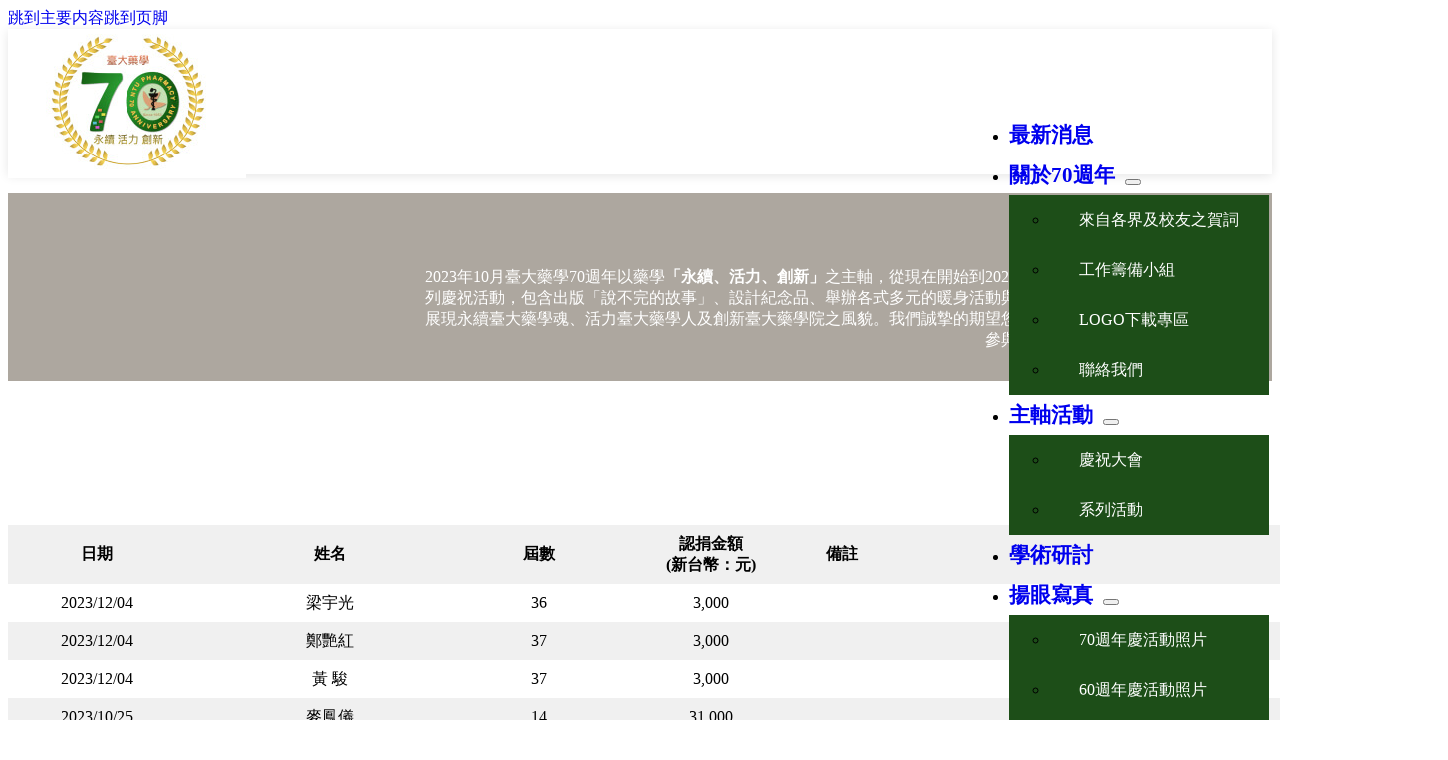

--- FILE ---
content_type: text/html; charset=UTF-8
request_url: https://ntupharmacy70.mc.ntu.edu.tw/%E6%8D%90%E6%AC%BE%E8%8A%B3%E5%90%8D%E9%8C%84/
body_size: 21724
content:
<!DOCTYPE html><html lang="zh-TW"><head><meta charset="UTF-8"><meta name="viewport" content="width=device-width, initial-scale=1"><title>捐款芳名錄 &#8211; 臺大藥學校友會70週年</title><meta name='robots' content='max-image-preview:large, max-snippet:-1, max-video-preview:-1' /><link rel="canonical" href="https://ntupharmacy70.mc.ntu.edu.tw/%e6%8d%90%e6%ac%be%e8%8a%b3%e5%90%8d%e9%8c%84/"><meta name="description" content="藥學永續活力創新 2023年10月臺大藥學70週年以藥學 「永續、活力、創新」 之主軸，從現在開始到2023年10月21日的慶祝晚會將進行一系列慶祝活動，包含出版「說不完的故事」、設計紀念品、舉辦各式多元的暖身活動與國際學術研討會等，以嶄新之形式展現永續臺大藥學魂、活力臺大藥學人及創新臺大藥學院之風貌。我們誠摯的期望您"><meta property="og:title" content="捐款芳名錄 &#8211; 臺大藥學校友會70週年"><meta property="og:type" content="article"><meta property="og:description" content="藥學永續活力創新 2023年10月臺大藥學70週年以藥學 「永續、活力、創新」 之主軸，從現在開始到2023年10月21日的慶祝晚會將進行一系列慶祝活動，包含出版「說不完的故事」、設計紀念品、舉辦各式多元的暖身活動與國際學術研討會等，以嶄新之形式展現永續臺大藥學魂、活力臺大藥學人及創新臺大藥學院之風貌。我們誠摯的期望您"><meta property="og:url" content="https://ntupharmacy70.mc.ntu.edu.tw/%e6%8d%90%e6%ac%be%e8%8a%b3%e5%90%8d%e9%8c%84/"><meta property="og:locale" content="zh_TW"><meta property="og:site_name" content="臺大藥學校友會70週年"><meta property="article:published_time" content="2022-08-11T23:00:29+08:00"><meta property="article:modified_time" content="2023-12-14T09:58:15+08:00"><meta property="og:updated_time" content="2023-12-14T09:58:15+08:00"><meta name="twitter:card" content="summary_large_image"><link rel="alternate" type="application/rss+xml" title="訂閱《臺大藥學校友會70週年》&raquo; 資訊提供" href="https://ntupharmacy70.mc.ntu.edu.tw/feed/" /><link rel="alternate" type="application/rss+xml" title="訂閱《臺大藥學校友會70週年》&raquo; 留言的資訊提供" href="https://ntupharmacy70.mc.ntu.edu.tw/comments/feed/" /><link rel="alternate" title="oEmbed (JSON)" type="application/json+oembed" href="https://ntupharmacy70.mc.ntu.edu.tw/wp-json/oembed/1.0/embed?url=https%3A%2F%2Fntupharmacy70.mc.ntu.edu.tw%2F%25e6%258d%2590%25e6%25ac%25be%25e8%258a%25b3%25e5%2590%258d%25e9%258c%2584%2F" /><link rel="alternate" title="oEmbed (XML)" type="text/xml+oembed" href="https://ntupharmacy70.mc.ntu.edu.tw/wp-json/oembed/1.0/embed?url=https%3A%2F%2Fntupharmacy70.mc.ntu.edu.tw%2F%25e6%258d%2590%25e6%25ac%25be%25e8%258a%25b3%25e5%2590%258d%25e9%258c%2584%2F&#038;format=xml" /><style id='wp-img-auto-sizes-contain-inline-css'>img:is([sizes=auto i],[sizes^="auto," i]){contain-intrinsic-size:3000px 1500px}</style><style id='classic-theme-styles-inline-css'>/*! This file is auto-generated */
.wp-block-button__link{color:#fff;background-color:#32373c;border-radius:9999px;box-shadow:none;text-decoration:none;padding:calc(.667em + 2px) calc(1.333em + 2px);font-size:1.125em}.wp-block-file__button{background:#32373c;color:#fff;text-decoration:none}</style><link data-optimized="1" rel='stylesheet' id='pdfp-public-css' href='https://ntupharmacy70.mc.ntu.edu.tw/wp-content/litespeed/css/58dc2c0df71528a22180f3cf8ff7e1d9.css?ver=7e1d9' media='all' /><link data-optimized="1" rel='stylesheet' id='bricks-frontend-css' href='https://ntupharmacy70.mc.ntu.edu.tw/wp-content/litespeed/css/eb4b10528ce5629b082ed1e2f5b23d0b.css?ver=23d0b' media='all' /><link data-optimized="1" rel='stylesheet' id='bricks-font-awesome-6-brands-css' href='https://ntupharmacy70.mc.ntu.edu.tw/wp-content/litespeed/css/750640e9115fd0c3c02759987c18d82a.css?ver=8d82a' media='all' /><link data-optimized="1" rel='stylesheet' id='bricks-ionicons-css' href='https://ntupharmacy70.mc.ntu.edu.tw/wp-content/litespeed/css/3aa54be4bdef1b7138cad41962de1fdf.css?ver=e1fdf' media='all' /><style id='bricks-frontend-inline-inline-css'>.#bricks-header-wrapper.brxe-container{display:block}.brxe-container.brxe-container{display:block}:root{--bricks-color-31639f:#f5f5f5;--bricks-color-ddbdf8:#e0e0e0;--bricks-color-094019:#9e9e9e;--bricks-color-27b9e2:#616161;--bricks-color-fa7fbe:#424242;--bricks-color-9e956e:#212121;--bricks-color-46c4d6:#ffeb3b;--bricks-color-99250e:#ffc107;--bricks-color-fbdc83:#ff9800;--bricks-color-d81e56:#ff5722;--bricks-color-52e9f3:#f44336;--bricks-color-6c3f5c:#9c27b0;--bricks-color-ad3698:#2196f3;--bricks-color-34501a:#03a9f4;--bricks-color-7a4725:#81D4FA;--bricks-color-55f0c2:#4caf50;--bricks-color-94d7ae:#8bc34a;--bricks-color-22606f:#cddc39;--bricks-color-tyuapi:#1f4645;--bricks-color-zcheqk:#ffffff;--bricks-color-uhukgm:rgba(255, 255, 255, 0.7);--bricks-color-dxonjs:#9a6055;--bricks-color-abekpp:#000000;--bricks-color-dpoied:#000000;--bricks-color-gzcwyc:#000000;--bricks-color-cpnlil:#606060}#brxe-5560c5 .bricks-site-logo{width:auto}@media (max-width:991px){#brxe-5560c5 .bricks-site-logo{height:80px}}#brxe-7769b4{flex-direction:row;align-items:center;justify-content:space-between;align-self:center!important;width:228px;display:block;position:absolute;left:0;top:0}@layer bricks{@media (max-width:991px){#brxe-f360e5 .bricks-nav-menu-wrapper{display:none}#brxe-f360e5 .bricks-mobile-menu-toggle{display:block}}}#brxe-f360e5 .bricks-nav-menu>li>a{line-height:40px;font-size:21px;font-weight:600}#brxe-f360e5 .bricks-nav-menu>li>.brx-submenu-toggle>*{line-height:40px;font-size:21px;font-weight:600}#brxe-f360e5 .bricks-nav-menu .brx-submenu-toggle button{margin-top:0;margin-right:0;margin-bottom:0;margin-left:10px}#brxe-f360e5 .bricks-nav-menu .sub-menu a{padding-top:0;padding-right:30px;padding-bottom:0;padding-left:30px}#brxe-f360e5 .bricks-nav-menu .sub-menu button{padding-top:0;padding-right:30px;padding-bottom:0;padding-left:30px}#brxe-f360e5 .bricks-nav-menu .sub-menu>li>a{color:#fff;line-height:50px}#brxe-f360e5 .bricks-nav-menu .sub-menu>li>.brx-submenu-toggle>*{color:#fff;line-height:50px}#brxe-f360e5 .bricks-nav-menu .sub-menu .menu-item{background-color:#35a7ff}#brxe-f360e5 .bricks-nav-menu .sub-menu .menu-item:hover{background-color:#0089fa}#brxe-f360e5 .bricks-nav-menu>li{margin-right:20px;margin-left:20px}#brxe-f360e5 .bricks-nav-menu{flex-direction:row}#brxe-f360e5 .bricks-mobile-menu>li>a{padding-right:15px;padding-left:15px}#brxe-f360e5 .bricks-mobile-menu>li>.brx-submenu-toggle>*{padding-right:15px;padding-left:15px}#brxe-f360e5 .bricks-mobile-menu .sub-menu>.menu-item>a{padding-right:0;padding-left:0}#brxe-f360e5 .bricks-mobile-menu .sub-menu>.menu-item>.brx-submenu-toggle>*{padding-right:0;padding-left:0}#brxe-f360e5 .bricks-mobile-menu-toggle{color:#004341}#brxe-f360e5{position:absolute;right:0;padding-right:20px;padding-left:20px}@media (max-width:767px){#brxe-f360e5 .bricks-nav-menu>li{margin-right:15px;margin-left:15px}}@media (max-width:478px){#brxe-f360e5{align-self:flex-end;padding-right:25px}#brxe-f360e5 .bricks-mobile-menu-wrapper{justify-content:flex-start}#brxe-f360e5.show-mobile-menu .bricks-mobile-menu-toggle{color:#ff5964!important;top:25px;right:100px}}#brxe-jdqvoa{display:block;position:absolute;right:0;top:70px}@media (max-width:991px){#brxe-jdqvoa{right:20px;top:20px}}@media (max-width:767px){#brxe-jdqvoa{top:20px;right:20px}}@media (max-width:478px){#brxe-jdqvoa{top:20px;right:20px}}#brxe-3b3e3a{flex-direction:row;padding-left:17px;align-items:center;justify-content:center;z-index:1;align-self:stretch!important;width:100%;display:block;max-width:1440px;margin-right:auto;margin-left:auto;position:relative}#banner{display:block;width:100%;height:188px;background-color:#f0f0f0}#brxe-inevub{width:%}#brxe-obdjof li.has-link a,#brxe-obdjof li.no-link{color:#fff;justify-content:center;align-items:flex-end;padding-top:5px;padding-right:10px;padding-bottom:5px;padding-left:10px}#brxe-obdjof .repeater-item:nth-child(1).has-link a{color:var(--bricks-color-zcheqk)}#brxe-obdjof .repeater-item:nth-child(1).no-link{color:var(--bricks-color-zcheqk)}#brxe-obdjof .repeater-item:nth-child(2).has-link a{color:var(--bricks-color-zcheqk)}#brxe-obdjof .repeater-item:nth-child(2).no-link{color:var(--bricks-color-zcheqk)}#brxe-obdjof .repeater-item:nth-child(3).has-link a{color:var(--bricks-color-zcheqk)}#brxe-obdjof .repeater-item:nth-child(3).no-link{color:var(--bricks-color-zcheqk)}#brxe-obdjof .repeater-item:nth-child(4).has-link a{color:var(--bricks-color-zcheqk)}#brxe-obdjof .repeater-item:nth-child(4).no-link{color:var(--bricks-color-zcheqk)}#brxe-obdjof{position:static;flex-direction:row}#brxe-ybnxkx{width:50%;display:flex;align-self:flex-end!important;flex-direction:column;justify-content:flex-start;align-items:flex-end;padding-top:0;position:absolute}#brxe-qocooh{display:flex;margin-right:auto;margin-left:auto}</style><link data-optimized="1" rel='stylesheet' id='wp-block-table-css' href='https://ntupharmacy70.mc.ntu.edu.tw/wp-content/litespeed/css/27b600496175a000758aefb505fb9269.css?ver=b9269' media='all' /><link rel="https://api.w.org/" href="https://ntupharmacy70.mc.ntu.edu.tw/wp-json/" /><link rel="alternate" title="JSON" type="application/json" href="https://ntupharmacy70.mc.ntu.edu.tw/wp-json/wp/v2/pages/800" /><style></style> <script data-optimized="1" defer src="https://ntupharmacy70.mc.ntu.edu.tw/wp-content/litespeed/js/bb2e97b76232066cf0c957dadd5eb379.js?ver=eb379"></script> <link rel="icon" href="https://ntupharmacy70.mc.ntu.edu.tw/wp-content/uploads/2022/11/cropped-favicon-32x32.png" sizes="32x32" /><link rel="icon" href="https://ntupharmacy70.mc.ntu.edu.tw/wp-content/uploads/2022/11/cropped-favicon-192x192.png" sizes="192x192" /><link rel="apple-touch-icon" href="https://ntupharmacy70.mc.ntu.edu.tw/wp-content/uploads/2022/11/cropped-favicon-180x180.png" /><meta name="msapplication-TileImage" content="https://ntupharmacy70.mc.ntu.edu.tw/wp-content/uploads/2022/11/cropped-favicon-270x270.png" /><style id="wp-custom-css">a,a:active,a:focus,a:hover{outline:none;-webkit-transition:all 0.3s ease-in-out;-moz-transition:all 0.3s ease-in-out;-o-transition:all 0.3s ease-in-out;-ms-transition:all 0.3s ease-in-out;transition:all 0.3s ease-in-out;text-decoration:none}.brxe-container{width:1440px}#brx-header{height:145px;z-index:99;box-shadow:0 2px 10px rgb(0 0 0 / 10%)}.brxe-nav-menu{padding:0!important}.logo{text-align:center;padding:5px;background:#fff}.logo a{display:block}.logo img{display:inline-block}#brxe-f360e5 .bricks-nav-menu>li>a:hover{color:#1d4e18}#brxe-badlsg{margin-bottom:0;text-align:center}.brx-container.root{width:100%;;max-width:100%}.brxe-carousel .image{background-size:contain;background-repeat:no-repeat}#banner{background:#ada79f!important}#banner .titleBox{color:#fff!important}.brxe-nav-menu .bricks-nav-menu .sub-menu{background:#1d4e18}#brxe-f360e5 .bricks-nav-menu .sub-menu li.menu-item{background:#1d4e18}#brxe-f360e5 .bricks-nav-menu .sub-menu li.menu-item a:hover{background:#1d4e18}.template-wrap{position:relative;padding:8em 0}.template-wrap h1{color:#1d4e18;font-size:2em;margin:0 0 1em}.template-wrap .file-wrap{width:100%;background:#004341}.template-wrap .file-wrap .table-row{display:table;width:100%;color:#fff}.template-wrap .file-wrap .table-row .cell{display:table-cell;width:25%;text-align:center;padding:20px 0;vertical-align:middle}.template-wrap .file-wrap .table-row .title-name{position:relative;width:75%}.template-wrap .file-wrap .table-row .title-name:after{content:'';display:block;position:absolute;top:50%;right:0;width:1px;height:50%;background:#fff;-webkit-transform:translateY(-50%);transform:translateY(-50%)}.template-wrap .file-wrap .table-row .subject-name{position:relative;width:calc(75% - 100px);padding:20px;display:table-cell}.template-wrap .file-wrap .table-row .subject-name:after{content:'';display:block;position:absolute;top:50%;right:0;width:1px;height:50%;background:#fff;-webkit-transform:translateY(-50%);transform:translateY(-50%)}.template-wrap .file-wrap .table-row .s-number{display:table-cell;width:80px;text-align:center;padding:20px 0;vertical-align:middle}.template-wrap .file-wrap .table-row .s-number:after{content:'';display:block;position:absolute;top:50%;right:0;width:1px;height:50%;background:#fff;-webkit-transform:translateY(-50%);transform:translateY(-50%)}.template-wrap .unit-title{margin:0 0 1em;font-size:1.5em;color:#004341}.seminars-list li{padding:20px}.seminars-list li:nth-child(even){background:#efefef}.seminars-list .separator{display:none}.seminars-list li .meta{width:25%;text-align:center}#unitA{text-align:center;padding:1.5em 0 3em}#unitA p{margin:0}#unitA a{color:#1d4e18;font-size:21px}#unitB{position:relative;height:902px;margin:5em auto 0}#unitC{display:block;padding:2em 0;overflow:hidden}#unitC .txtBox{width:66.667%;;float:left;color:#004341}#unitC .txtBox p{font-size:40px}#unitC .txtBox h3{margin:0;font-size:18px}#donate-list{width:33.333%;float:right;position:relative;padding-left:5em}#donate-list:after{position:absolute;top:0;left:0;width:2px;height:100%;content:'';background:#f3b024}#donate-list li a{color:#63770e;font-size:18px}#donate-list .separator{display:none}#unitD{background:#e8e8e8;padding:8em 0;margin:0 auto}#unitD .inner{width:1440px!important;margin:0 auto}#unitE{padding:20px 0 50px}#unitE .linkBox{width:1440px!important;margin:0 auto}#unitE .brxe-slider{min-height:280px!important}#unitE .slider-content{top:30%}#news{padding:150px 0}#news .inner{width:1440px!important;margin:0 auto}#news .content-wrapper{background:#fff;margin:-30px 0 0 60px;width:calc(100% - 60px);right:0;padding:40px 25px}#news .content-wrapper h3{color:#1d4e18;font-size:18px;margin:0 0 10px;font-weight:600;text-decoration:underline}#news .content-wrapper h3:hover{text-decoration:none}#banner{position:relative;display:block;width:100%;height:188px;background-color:#f0f0f0}#banner .titleBox{position:relative;text-align:right;display:block;max-width:1440px;margin:0 auto;transform:translateY(-50%);top:50%;padding:0 15px}#banner p{display:inline-block;max-width:68%}.image-overlay-wrapper:hover{background:rgb(29 78 24 / 50%);transition-duration:0.3s}.image-overlay-wrapper h3{display:none}.image-overlay-wrapper:hover h3{display:block;transition-duration:0.3s}.page-link{display:block}.page-link>div{width:calc(100%/4)!important;display:inline-block!important}.page-link .brxe-image{height:250px;padding:10px;margin:0 0 28px}.page-link .brxe-image.tag a{display:block}.page-link .brxe-image img{border:1px #efefef solid}.page-link .brxe-image a:hover img{box-shadow:0 2px 10px 0 rgb(0 0 0 / 3%),0 2px 10px rgb(0 0 0 / 3%),0 2px 8px rgb(0 0 0 / 3%),0 2px 10px rgb(0 0 0 / 3%)}.page-link .bricks-image-caption{bottom:0;background:#fff0;color:#000;margin:0;font-size:1.125em}.event-album ul{margin-bottom:0!important}.event-album ul>li{padding:10px!important}.event-album ul.bricks-layout-wrapper li{padding:5px}.event-album ul.bricks-layout-wrapper .bricks-layout-inner{box-shadow:0 0 5px rgb(0 0 0 / 10%);padding:20px}.event-album ul h3{font-size:1.25em}.post-titleBar .bricks-layout-wrapper *{display:table;width:100%}.post-titleBar .bricks-layout-wrapper p{display:table-cell;text-align:center}.post-titleBar .bricks-layout-wrapper p:first-child{width:80px}.post-titleBar .bricks-layout-wrapper p:last-child{width:25%}.post-titleBar .bricks-layout-wrapper h3{display:table-cell;width:calc(75% - 100px);padding:20px;font-size:1.25em;font-weight:400}#story{padding:150px 0}#story h1.title{color:#1d4e18;font-size:2em;margin:0 0 1em}#story .inner{width:1440px!important;margin:0 auto}#story .content-wrapper{background:#fff;margin:-30px 0 0 60px;width:calc(100% - 60px);right:0;padding:40px 25px}#story .content-wrapper h3{color:#1d4e18;font-size:18px;margin:0 0 10px;font-weight:600;text-decoration:underline}#story .content-wrapper h3:hover{text-decoration:none}#story .repeater-item [data-field-id="rumict"]{position:absolute;left:-60px;top:30px;background:#0c4241 url(/wp-content/uploads/2022/07/arrow-right.png) no-repeat center;background-size:22px;width:60px;line-height:60px;text-align:center;color:#fff;font-size:0}.seminar-post .bricks-layout-wrapper *{display:table;width:100%}.seminar-post .bricks-layout-wrapper .content-wrapper h3{display:table-cell;width:75%;padding:20px;font-size:1.25em;font-weight:400}.seminar-post .bricks-layout-wrapper .content-wrapper div{display:table-cell;text-align:center;width:25%}.seminar-post .bricks-layout-wrapper{display:table!important}.seminar-post .image-wrapper{display:none}.seminar-post .bricks-layout-wrapper .content-wrapper div{text-align:left!important}.page-list{max-width:1280px;margin:0 auto;flex-direction:row;box-shadow:0 2px 10px 0 rgb(0 0 0 / 3%),0 2px 10px rgb(0 0 0 / 3%),0 2px 8px rgb(0 0 0 / 3%),0 2px 10px rgb(0 0 0 / 3%)}.page-list>div{flex-grow:1;text-align:center;padding:0!important}.page-list .tab-title{padding:0!important}.page-list .tab-title a{position:relative;display:block;background-color:#fff;padding:20px;color:#63770e}.page-list .tab-title:not(:first-child) a:before{content:'';position:absolute;top:50%;left:0;transform:translateY(-50%);width:1px;height:15px;background-color:#cbcbcb}.page-list .tab-title a:hover{background-color:#f3b024;color:#fff}.page-list .tab-title.brx-open{position:relative;background-color:#f3b024!important;color:#fff}.page-list .tab-title:after{content:'';position:absolute;bottom:0;left:calc(50% - 10px);width:0;height:0;border-style:solid;border-width:10px 10px 0 10px;border-color:#f3b024 #fff0 #fff0 #fff0;z-index:-1;transition:all .2s ease}.page-list .tab-title:hover:after{transition:all .2s .2s ease;transform:translateY(100%)}#EditBox{padding:5em 0;margin:0 auto}#EditBox h1.unit-title{color:#1d4e18;font-size:2em;margin:0 0 1em}.table-style01 table{border:1px #dedede solid}.table-style01 th{background-color:#848f49;color:#fff;width:160px}.table-style01 th,.table-style01 td{padding:10px 15px}.table-style01 tr:not(:last-child){border-bottom:1px #dedede solid}.contact-person{max-width:1280px;margin:0 auto}.contact-person h1{max-width:980px;margin:0 auto 1em;color:#1d4e18;font-size:2em}.contact-person table{border-top:1px #231f20 solid;border-bottom:1px #231f20 solid;max-width:980px;margin:0 auto}.contact-person td{padding:10px}.contact-person td:nth-child(odd){width:25%;text-align:center}.donation_list table{border-top:1px #231f20 solid}.donation_list table th{position:relative}.donation_list table th:not(:first-child):before{content:'';position:absolute;top:50%;left:0;transform:translateY(-50%);width:1px;height:15px;background-color:#aeacac}.donation_list table th,.donation_list table td{padding:10px 15px;text-align:center}.donation_list table tr:last-child{border-bottom:1px #231f20 solid}.donation_list table td:first-child{width:100px}.donation_list table td:last-child{width:50%;text-align:left}#donate{padding:150px 0}#brxe-bshoqs .repeater-item [data-field-id="njldao"]{background:#000;color:#fff;padding:10px;position:absolute;right:0;top:-44px}#brxe-bshoqs .repeater-item [data-field-id="oxgoff"]{position:absolute;left:-60px;top:30px;background:#f3b024 url(/wp-content/uploads/2022/07/arrow-right.png) no-repeat center;background-size:22px;width:60px;line-height:60px;text-align:center;color:#fff;font-size:0}#donate .titleBox{max-width:1140px;margin:0 auto 5rem;text-align:center}#donate .titleBox p{font-size:1.5em}#donate div.set01{width:50%}#donate div.set02{width:42.5%}#donate div.set03{width:85%}#donate div.set04{width:42.5%}#donate .columnBox{position:relative;max-width:1140px;margin:0 auto}#donate .columnBox-last{padding:0 0 30px}#donate .column-1{padding-top:70px}#donate .column-1:after{position:absolute;left:50%;top:0;content:'基本資料';width:100%;max-width:1140px;line-height:46px;text-align:center;background-color:#63770e;color:#fff;transform:translateX(-50%)}#donate .column-2{padding-top:70px}#donate .column-2:after{position:absolute;left:50%;top:0;content:'捐款方式';width:100%;max-width:1140px;line-height:46px;text-align:center;background-color:#63770e;color:#fff;transform:translateX(-50%)}#donate .column-3{padding-top:70px}#donate .column-3:after{position:absolute;left:50%;top:0;content:'收據';width:100%;max-width:1140px;line-height:46px;text-align:center;background-color:#63770e;color:#fff;transform:translateX(-50%)}#donate .column-4{padding-top:70px}#donate .column-4:after{position:absolute;left:50%;top:0;content:'捐款項目';width:100%;max-width:1140px;line-height:46px;text-align:center;background-color:#63770e;color:#fff;transform:translateX(-50%)}#donate .column-5{padding-top:70px}#donate .column-5:after{position:absolute;left:50%;top:0;content:'公開徵信';width:100%;max-width:1140px;line-height:46px;text-align:center;background-color:#63770e;color:#fff;transform:translateX(-50%)}#donate .btnBox{padding:100px 0 0;text-align:right}#donate .itemBox>div{margin:0!important;display:none}#donate .column-4 input.set01{max-width:80px!important}#donate .column-4 .txt01{min-height:38px;line-height:38px}#donate .column-4 .txt01 p{min-height:38px;line-height:38px}#donate a{color:#e3831f}#donate .column-list{padding:0 0 1em;border-bottom:1px #dedede dotted;margin:0 auto 1.8em}.ff-el-input--label{padding:0!important}.ff-el-input--label label{vertical-align:-webkit-baseline-middle}.ff-el-input--label label.set01{width:20%}.fluentform .ff-el-form-check-label .ff-el-form-check-input{width:inherit!important}.donate-way a{color:#e3831f}.donate-way h2{color:#3a3a3a;font-size:1.5em}.news-list-area{position:absolute;top:0;left:0}.news-list-area a{display:block;width:262px;padding:18px 30px;color:#1a1a1a;background:#d6d3ce}.news-list-area a i{color:#1a1a1a;position:absolute;right:25px;top:50%;transform:translateY(-50%)}.news-list-area a:hover i{right:20px}.post-title-area{display:flex;justify-content:flex-end}.post-title-area h1{width:938px;font-size:3em}.post-img-area{position:relative}.post-img-area:after{position:absolute;left:0;top:30%;content:'';background:#064241}.post-content{display:flex;justify-content:flex-end}.post-content .content-area{width:938px}.post-content .cover-img{position:relative;display:flex;justify-content:flex-end;margin:0 0 15em}.post-content .cover-img:after{position:absolute;left:0;top:20%;content:'';background-color:#064241;width:1040px;height:40vh;max-height:580px;height:580px;z-index:-1}.post-content p{font-size:1.25em;line-height:2}.post-content .txt-box{position:absolute;left:30px;top:38%;color:#fff;max-width:435px}.post-content .txt-box strong{display:block;font-size:1.5em;margin:0 0 5px}.post-content .txt-box span{font-size:.9em}.article-bottom{background:#eae8e6;padding:5em 0 8em}.article-bottom a{width:50%}.annual-album{padding:0}.annual-album ul>li{padding:10px!important}.annual-album ul.bricks-layout-wrapper .bricks-layout-inner{box-shadow:0 0 5px rgb(0 0 0 / 10%);padding:20px}.annual-pic li{margin:10px;border:1px #686868 solid;padding:5px}.preparatory-meeting table{border-top:2px #7e8065 solid;border-bottom:2px #7e8065 solid;border-collapse:collapse;border-spacing:0}.preparatory-meeting table th{position:relative;background:#efefef}.preparatory-meeting table th:not(:first-child):before{content:'';position:absolute;top:50%;left:0;transform:translateY(-50%);width:1px;height:15px;background-color:#aeacac}.preparatory-meeting table th,.preparatory-meeting table td{padding:10px 15px;text-align:center}.preparatory-meeting table tr:last-child{border-bottom:1px #231f20 solid}.preparatory-meeting table tr{border-bottom:1px #efefef solid}.preparatory-meeting table td:first-child{width:100px}.preparatory-meeting table td:last-child{width:50%;text-align:left}.post-events{background:#f2f2f2 url(/wp-content/uploads/2022/08/event-bg-txt.png) no-repeat 5% 100px}.post-events .content-box{display:flex;padding:5em 0;overflow:hidden}.post-events .title-box strong{position:relative;display:block;width:100%;font-size:2.35em}.post-events .title-box strong:after{position:absolute;left:0;top:-10px;content:'';background:#de8e11;width:60px;height:5px}.post-events .title-box span{letter-spacing:5px;font-size:1.25em;font-weight:400}.post-events .cover-box{position:relative;display:inline-block;width:50%;text-align:center;padding-bottom:10em}.post-events .cover-box:after{position:absolute;left:0;bottom:5em;content:'';width:20%;height:40%;z-index:0;border-left:solid 5px #fff;border-bottom:solid 5px #fff}.post-events .cover-box .img-box{display:-webkit-inline-box;padding:10px;background:#fff;box-shadow:0 2px 10px rgb(0 0 0 / 10%)}.post-events .cover-box img{max-width:472px;border:1px #f2f2f2 solid}.post-events .content-box .txt-box{display:inline-block;position:relative;width:50%;font-size:18px;line-height:2;padding:8.5em 5em 0 0}.post-events .content-box .txt-box:after{position:absolute;right:0;top:0;content:'';width:20%;height:40%;z-index:0;border-right:solid 5px #fff;border-top:solid 5px #fff}.post-title-area .title-box{width:938px}.post-title-area .title-box h1{font-size:3em;margin:0 0 1em!important}.title-box .title-box strong{font-size:1.25em;color:#232323}.post-title-area .title-box p{font-size:1.15em;color:#676767;text-align:justify}.story-content .story-area{display:flex;justify-content:flex-end}.story-content .cover-img{position:relative;display:flex;justify-content:flex-start;margin:2em 0 13em}.story-content .cover-img:after{position:absolute;right:0;top:20%;content:'';background-color:#064241;width:938px;height:40vh;max-height:580px;height:580px;z-index:-1}.story-content .txt-box{position:absolute;right:5%;top:38%;color:#1a1a1a;max-width:458px;background:rgb(255 255 255 / .85);padding:3em;text-align:left;min-width:420px}.story-content .txt-box strong{display:block;font-size:1.15em;margin:0 0 5px}.story-content .txt-box span{display:block;font-size:.9em}.story-content .content-area{width:938px}.story-content .content-area .context{border-bottom:2px #bbaea2 solid;margin:0 0 3em;padding:0 0 1em;text-align:left}.story-content .content-area .context p{font-size:1.25em}.story-content .content-area .context p:first-letter{float:left;font-size:2.5em;padding-right:5px;text-transform:uppercase;vertical-align:text-top;line-height:120%;color:#bbaea2}.story-content .content-area h3{display:block;font-size:1.5em}.story-content .content-area h4{font-size:1.5em;text-align:center;margin:1em 0;color:#bbaea2}.story-content .paragraph{display:flex;margin-bottom:5em}.story-content .paragraph>div{width:50%;display:inline-block;float:left}.story-content .paragraph>div:first-child{padding-right:1em}.story-content .paragraph>div:last-child{padding-left:1em}.story-content .abstract{display:flex;padding:0 0 3em 0}.story-content .abstract .imgBox{width:60%}.story-content .abstract p{width:40%;padding:10em 0 0 2em}.emptyBox{position:relative;display:block;width:100%;min-height:360px;text-align:center}.emptyBox p{position:absolute;top:50%;left:50%;display:block;transform:translate(-50%,-50%);width:60%;border:1px #fefefe solid;width:90%;color:#1a1a1a;padding:1rem 2rem}footer{background:#064241;padding:28px 0}footer .copyright{text-align:left;color:#fff}@media (max-width:768px){header{height:80px!important}.logo{padding:0;width:80px!important;height:80px!important;background:transparent!important;left:10px!important;top:0!important}.logo a{line-height:80px}.logo img{height:66px!important}.brxe-nav-menu .bricks-mobile-menu-wrapper:before{background-color:#004341}.show-mobile-menu .bricks-mobile-menu-toggle span{background:#fff!important}.brxe-nav-menu{top:15px}#brxe-f360e5.show-mobile-menu .bricks-mobile-menu-toggle{left:0!important;top:0!important}#brxe-jdqvoa{top:7px;right:15px}.brxe-container{width:100%}#banner{height:288px}#banner p{max-width:100%}#unitB{height:auto}.brxe-ba-tilt-image{width:100%;position:static!important}.bricks-layout-item{width:100%}#unitC{padding:15px}#unitC .txtBox,#donate-list{width:100%}#unitE{padding:0 10px 38px}#unitE .brxe-slider .swiper-slide{width:calc(50vw - 10px)!important;min-height:260px}#unitE .brxe-slider .slider-content{padding:10px}.template-wrap{padding:3em 15px}.post-title-area .title-box{width:100%;padding:0 15px}.post-title-area .title-box h1{width:100%;font-size:2em}.story-content .cover-img{display:block;margin:2em 0 5em}.story-content .cover-img:after{position:static;width:0}.story-content .txt-box{position:static;min-width:inherit;padding:1em 1.5em}.story-content .content-area{width:100%;padding:0 15px}.story-content .paragraph{display:block}.story-content .paragraph>div{width:100%}.story-content .paragraph>div:first-child,.story-content .paragraph>div:last-child{padding:0 0 2em}.story-content .abstract{display:block;padding:0}.story-content .abstract img{max-width:100%}.story-content .abstract p{padding:1em}#donate{padding:60px 15px}#donate .titleBox{margin:0 auto 3rem}#donate .titleBox h1{font-size:1.8em}#donate .titleBox p{font-size:1.125em}.bricks-layout-wrapper[data-layout=grid]:not(.isotope){display:flex}.page-link>div{width:calc(100%/2)!important}.page-link .brxe-image{height:180px}.page-link .bricks-image-caption{bottom:inherit;font-size:13px}}</style><style id='global-styles-inline-css'>:root{--wp--preset--aspect-ratio--square:1;--wp--preset--aspect-ratio--4-3:4/3;--wp--preset--aspect-ratio--3-4:3/4;--wp--preset--aspect-ratio--3-2:3/2;--wp--preset--aspect-ratio--2-3:2/3;--wp--preset--aspect-ratio--16-9:16/9;--wp--preset--aspect-ratio--9-16:9/16;--wp--preset--color--black:#000000;--wp--preset--color--cyan-bluish-gray:#abb8c3;--wp--preset--color--white:#ffffff;--wp--preset--color--pale-pink:#f78da7;--wp--preset--color--vivid-red:#cf2e2e;--wp--preset--color--luminous-vivid-orange:#ff6900;--wp--preset--color--luminous-vivid-amber:#fcb900;--wp--preset--color--light-green-cyan:#7bdcb5;--wp--preset--color--vivid-green-cyan:#00d084;--wp--preset--color--pale-cyan-blue:#8ed1fc;--wp--preset--color--vivid-cyan-blue:#0693e3;--wp--preset--color--vivid-purple:#9b51e0;--wp--preset--gradient--vivid-cyan-blue-to-vivid-purple:linear-gradient(135deg,rgb(6,147,227) 0%,rgb(155,81,224) 100%);--wp--preset--gradient--light-green-cyan-to-vivid-green-cyan:linear-gradient(135deg,rgb(122,220,180) 0%,rgb(0,208,130) 100%);--wp--preset--gradient--luminous-vivid-amber-to-luminous-vivid-orange:linear-gradient(135deg,rgb(252,185,0) 0%,rgb(255,105,0) 100%);--wp--preset--gradient--luminous-vivid-orange-to-vivid-red:linear-gradient(135deg,rgb(255,105,0) 0%,rgb(207,46,46) 100%);--wp--preset--gradient--very-light-gray-to-cyan-bluish-gray:linear-gradient(135deg,rgb(238,238,238) 0%,rgb(169,184,195) 100%);--wp--preset--gradient--cool-to-warm-spectrum:linear-gradient(135deg,rgb(74,234,220) 0%,rgb(151,120,209) 20%,rgb(207,42,186) 40%,rgb(238,44,130) 60%,rgb(251,105,98) 80%,rgb(254,248,76) 100%);--wp--preset--gradient--blush-light-purple:linear-gradient(135deg,rgb(255,206,236) 0%,rgb(152,150,240) 100%);--wp--preset--gradient--blush-bordeaux:linear-gradient(135deg,rgb(254,205,165) 0%,rgb(254,45,45) 50%,rgb(107,0,62) 100%);--wp--preset--gradient--luminous-dusk:linear-gradient(135deg,rgb(255,203,112) 0%,rgb(199,81,192) 50%,rgb(65,88,208) 100%);--wp--preset--gradient--pale-ocean:linear-gradient(135deg,rgb(255,245,203) 0%,rgb(182,227,212) 50%,rgb(51,167,181) 100%);--wp--preset--gradient--electric-grass:linear-gradient(135deg,rgb(202,248,128) 0%,rgb(113,206,126) 100%);--wp--preset--gradient--midnight:linear-gradient(135deg,rgb(2,3,129) 0%,rgb(40,116,252) 100%);--wp--preset--font-size--small:13px;--wp--preset--font-size--medium:20px;--wp--preset--font-size--large:36px;--wp--preset--font-size--x-large:42px;--wp--preset--spacing--20:0.44rem;--wp--preset--spacing--30:0.67rem;--wp--preset--spacing--40:1rem;--wp--preset--spacing--50:1.5rem;--wp--preset--spacing--60:2.25rem;--wp--preset--spacing--70:3.38rem;--wp--preset--spacing--80:5.06rem;--wp--preset--shadow--natural:6px 6px 9px rgba(0, 0, 0, 0.2);--wp--preset--shadow--deep:12px 12px 50px rgba(0, 0, 0, 0.4);--wp--preset--shadow--sharp:6px 6px 0px rgba(0, 0, 0, 0.2);--wp--preset--shadow--outlined:6px 6px 0px -3px rgb(255, 255, 255), 6px 6px rgb(0, 0, 0);--wp--preset--shadow--crisp:6px 6px 0px rgb(0, 0, 0)}:where(.is-layout-flex){gap:.5em}:where(.is-layout-grid){gap:.5em}body .is-layout-flex{display:flex}.is-layout-flex{flex-wrap:wrap;align-items:center}.is-layout-flex>:is(*,div){margin:0}body .is-layout-grid{display:grid}.is-layout-grid>:is(*,div){margin:0}:where(.wp-block-columns.is-layout-flex){gap:2em}:where(.wp-block-columns.is-layout-grid){gap:2em}:where(.wp-block-post-template.is-layout-flex){gap:1.25em}:where(.wp-block-post-template.is-layout-grid){gap:1.25em}.has-black-color{color:var(--wp--preset--color--black)!important}.has-cyan-bluish-gray-color{color:var(--wp--preset--color--cyan-bluish-gray)!important}.has-white-color{color:var(--wp--preset--color--white)!important}.has-pale-pink-color{color:var(--wp--preset--color--pale-pink)!important}.has-vivid-red-color{color:var(--wp--preset--color--vivid-red)!important}.has-luminous-vivid-orange-color{color:var(--wp--preset--color--luminous-vivid-orange)!important}.has-luminous-vivid-amber-color{color:var(--wp--preset--color--luminous-vivid-amber)!important}.has-light-green-cyan-color{color:var(--wp--preset--color--light-green-cyan)!important}.has-vivid-green-cyan-color{color:var(--wp--preset--color--vivid-green-cyan)!important}.has-pale-cyan-blue-color{color:var(--wp--preset--color--pale-cyan-blue)!important}.has-vivid-cyan-blue-color{color:var(--wp--preset--color--vivid-cyan-blue)!important}.has-vivid-purple-color{color:var(--wp--preset--color--vivid-purple)!important}.has-black-background-color{background-color:var(--wp--preset--color--black)!important}.has-cyan-bluish-gray-background-color{background-color:var(--wp--preset--color--cyan-bluish-gray)!important}.has-white-background-color{background-color:var(--wp--preset--color--white)!important}.has-pale-pink-background-color{background-color:var(--wp--preset--color--pale-pink)!important}.has-vivid-red-background-color{background-color:var(--wp--preset--color--vivid-red)!important}.has-luminous-vivid-orange-background-color{background-color:var(--wp--preset--color--luminous-vivid-orange)!important}.has-luminous-vivid-amber-background-color{background-color:var(--wp--preset--color--luminous-vivid-amber)!important}.has-light-green-cyan-background-color{background-color:var(--wp--preset--color--light-green-cyan)!important}.has-vivid-green-cyan-background-color{background-color:var(--wp--preset--color--vivid-green-cyan)!important}.has-pale-cyan-blue-background-color{background-color:var(--wp--preset--color--pale-cyan-blue)!important}.has-vivid-cyan-blue-background-color{background-color:var(--wp--preset--color--vivid-cyan-blue)!important}.has-vivid-purple-background-color{background-color:var(--wp--preset--color--vivid-purple)!important}.has-black-border-color{border-color:var(--wp--preset--color--black)!important}.has-cyan-bluish-gray-border-color{border-color:var(--wp--preset--color--cyan-bluish-gray)!important}.has-white-border-color{border-color:var(--wp--preset--color--white)!important}.has-pale-pink-border-color{border-color:var(--wp--preset--color--pale-pink)!important}.has-vivid-red-border-color{border-color:var(--wp--preset--color--vivid-red)!important}.has-luminous-vivid-orange-border-color{border-color:var(--wp--preset--color--luminous-vivid-orange)!important}.has-luminous-vivid-amber-border-color{border-color:var(--wp--preset--color--luminous-vivid-amber)!important}.has-light-green-cyan-border-color{border-color:var(--wp--preset--color--light-green-cyan)!important}.has-vivid-green-cyan-border-color{border-color:var(--wp--preset--color--vivid-green-cyan)!important}.has-pale-cyan-blue-border-color{border-color:var(--wp--preset--color--pale-cyan-blue)!important}.has-vivid-cyan-blue-border-color{border-color:var(--wp--preset--color--vivid-cyan-blue)!important}.has-vivid-purple-border-color{border-color:var(--wp--preset--color--vivid-purple)!important}.has-vivid-cyan-blue-to-vivid-purple-gradient-background{background:var(--wp--preset--gradient--vivid-cyan-blue-to-vivid-purple)!important}.has-light-green-cyan-to-vivid-green-cyan-gradient-background{background:var(--wp--preset--gradient--light-green-cyan-to-vivid-green-cyan)!important}.has-luminous-vivid-amber-to-luminous-vivid-orange-gradient-background{background:var(--wp--preset--gradient--luminous-vivid-amber-to-luminous-vivid-orange)!important}.has-luminous-vivid-orange-to-vivid-red-gradient-background{background:var(--wp--preset--gradient--luminous-vivid-orange-to-vivid-red)!important}.has-very-light-gray-to-cyan-bluish-gray-gradient-background{background:var(--wp--preset--gradient--very-light-gray-to-cyan-bluish-gray)!important}.has-cool-to-warm-spectrum-gradient-background{background:var(--wp--preset--gradient--cool-to-warm-spectrum)!important}.has-blush-light-purple-gradient-background{background:var(--wp--preset--gradient--blush-light-purple)!important}.has-blush-bordeaux-gradient-background{background:var(--wp--preset--gradient--blush-bordeaux)!important}.has-luminous-dusk-gradient-background{background:var(--wp--preset--gradient--luminous-dusk)!important}.has-pale-ocean-gradient-background{background:var(--wp--preset--gradient--pale-ocean)!important}.has-electric-grass-gradient-background{background:var(--wp--preset--gradient--electric-grass)!important}.has-midnight-gradient-background{background:var(--wp--preset--gradient--midnight)!important}.has-small-font-size{font-size:var(--wp--preset--font-size--small)!important}.has-medium-font-size{font-size:var(--wp--preset--font-size--medium)!important}.has-large-font-size{font-size:var(--wp--preset--font-size--large)!important}.has-x-large-font-size{font-size:var(--wp--preset--font-size--x-large)!important}</style><link data-optimized="1" rel='stylesheet' id='wp-block-library-css' href='https://ntupharmacy70.mc.ntu.edu.tw/wp-content/litespeed/css/cd7d099b4dbaed4930b1666f17b693a9.css?ver=693a9' media='all' /><style id='wp-block-library-inline-css'>:where(figure){margin:0}</style></head><body class="wp-singular page-template-default page page-id-800 wp-custom-logo wp-theme-bricks brx-body bricks-is-frontend wp-embed-responsive">		<a class="skip-link" href="#brx-content">跳到主要内容</a><a class="skip-link" href="#brx-footer">跳到页脚</a><header id="brx-header"><div id="brxe-3b3e3a" class="brxe-container #bricks-header-wrapper bricks-lazy-hidden"><div id="brxe-7769b4" class="brxe-container logo bricks-lazy-hidden"><a id="brxe-5560c5" class="brxe-logo" href="https://ntupharmacy70.mc.ntu.edu.tw/"><img data-lazyloaded="1" src="[data-uri]" width="162" height="135" data-src="https://ntupharmacy70.mc.ntu.edu.tw/wp-content/uploads/2022/07/logo.jpg" class="bricks-site-logo css-filter" alt="Bricks Templates" loading="eager" decoding="async" /></a></div><div id="brxe-jdqvoa" class="brxe-container bricks-lazy-hidden"><div id="brxe-f360e5" data-script-id="f360e5" class="brxe-nav-menu"><nav class="bricks-nav-menu-wrapper tablet_portrait"><ul id="menu-%e4%b8%bb%e9%81%b8%e5%96%ae" class="bricks-nav-menu"><li id="menu-item-489" class="menu-item menu-item-type-post_type menu-item-object-page menu-item-489 bricks-menu-item"><a href="https://ntupharmacy70.mc.ntu.edu.tw/news/">最新消息</a></li><li id="menu-item-24" class="menu-item menu-item-type-post_type menu-item-object-page menu-item-has-children menu-item-24 bricks-menu-item"><div class="brx-submenu-toggle icon-right"><a href="https://ntupharmacy70.mc.ntu.edu.tw/about/">關於70週年</a><button aria-expanded="false" aria-label="關於70週年 子菜单"><i class="ion-ios-arrow-down menu-item-icon"></i></button></div><ul class="sub-menu"><li id="menu-item-624" class="menu-item menu-item-type-post_type menu-item-object-page menu-item-624 bricks-menu-item"><a href="https://ntupharmacy70.mc.ntu.edu.tw/%e5%90%84%e7%95%8c%e8%b3%80%e8%a9%9e/">來自各界及校友之賀詞</a></li><li id="menu-item-641" class="menu-item menu-item-type-post_type menu-item-object-page menu-item-641 bricks-menu-item"><a href="https://ntupharmacy70.mc.ntu.edu.tw/%e5%b7%a5%e4%bd%9c%e7%b1%8c%e5%82%99%e5%b0%8f%e7%b5%84/">工作籌備小組</a></li><li id="menu-item-736" class="menu-item menu-item-type-post_type menu-item-object-page menu-item-736 bricks-menu-item"><a href="https://ntupharmacy70.mc.ntu.edu.tw/%e5%87%ba%e7%89%88%e5%93%81%e8%88%87%e4%b8%8b%e8%bc%89%e5%b0%88%e5%8d%80/">LOGO下載專區</a></li><li id="menu-item-786" class="menu-item menu-item-type-post_type menu-item-object-page menu-item-786 bricks-menu-item"><a href="https://ntupharmacy70.mc.ntu.edu.tw/%e8%81%af%e7%b5%a1%e6%88%91%e5%80%91/">聯絡我們</a></li></ul></li><li id="menu-item-3595" class="menu-item menu-item-type-custom menu-item-object-custom menu-item-has-children menu-item-3595 bricks-menu-item"><div class="brx-submenu-toggle icon-right"><a href="/慶祝大會">主軸活動</a><button aria-expanded="false" aria-label="主軸活動 子菜单"><i class="ion-ios-arrow-down menu-item-icon"></i></button></div><ul class="sub-menu"><li id="menu-item-3586" class="menu-item menu-item-type-post_type menu-item-object-page menu-item-3586 bricks-menu-item"><a href="https://ntupharmacy70.mc.ntu.edu.tw/%e6%85%b6%e7%a5%9d%e5%a4%a7%e6%9c%83/">慶祝大會</a></li><li id="menu-item-27" class="menu-item menu-item-type-post_type menu-item-object-page menu-item-27 bricks-menu-item"><a href="https://ntupharmacy70.mc.ntu.edu.tw/event/">系列活動</a></li></ul></li><li id="menu-item-32" class="menu-item menu-item-type-post_type menu-item-object-page menu-item-32 bricks-menu-item"><a href="https://ntupharmacy70.mc.ntu.edu.tw/seminar/">學術研討</a></li><li id="menu-item-3571" class="menu-item menu-item-type-custom menu-item-object-custom menu-item-has-children menu-item-3571 bricks-menu-item"><div class="brx-submenu-toggle icon-right"><a href="/70週年慶活動照片">揚眼寫真</a><button aria-expanded="false" aria-label="揚眼寫真 子菜单"><i class="ion-ios-arrow-down menu-item-icon"></i></button></div><ul class="sub-menu"><li id="menu-item-819" class="menu-item menu-item-type-post_type menu-item-object-page menu-item-819 bricks-menu-item"><a href="https://ntupharmacy70.mc.ntu.edu.tw/70%e9%80%b1%e5%b9%b4%e6%85%b6%e6%b4%bb%e5%8b%95%e7%85%a7%e7%89%87/">70週年慶活動照片</a></li><li id="menu-item-2936" class="menu-item menu-item-type-post_type menu-item-object-page menu-item-2936 bricks-menu-item"><a href="https://ntupharmacy70.mc.ntu.edu.tw/60%e9%80%b1%e5%b9%b4%e6%85%b6%e6%b4%bb%e5%8b%95%e7%85%a7%e7%89%87/">60週年慶活動照片</a></li><li id="menu-item-2926" class="menu-item menu-item-type-post_type menu-item-object-page menu-item-2926 bricks-menu-item"><a href="https://ntupharmacy70.mc.ntu.edu.tw/50%e9%80%b1%e5%b9%b4%e6%85%b6%e6%b4%bb%e5%8b%95%e7%85%a7%e7%89%87/">50週年慶活動照片</a></li><li id="menu-item-2914" class="menu-item menu-item-type-post_type menu-item-object-page menu-item-2914 bricks-menu-item"><a href="https://ntupharmacy70.mc.ntu.edu.tw/40%e9%80%b1%e5%b9%b4%e6%85%b6%e6%b4%bb%e5%8b%95%e7%85%a7%e7%89%87/">40週年慶活動照片</a></li><li id="menu-item-2886" class="menu-item menu-item-type-post_type menu-item-object-page menu-item-2886 bricks-menu-item"><a href="https://ntupharmacy70.mc.ntu.edu.tw/30%e9%80%b1%e5%b9%b4%e6%85%b6%e6%b4%bb%e5%8b%95%e7%85%a7%e7%89%87/">30週年慶活動照片</a></li></ul></li><li id="menu-item-2854" class="menu-item menu-item-type-post_type menu-item-object-page menu-item-has-children menu-item-2854 bricks-menu-item"><div class="brx-submenu-toggle icon-right"><a href="https://ntupharmacy70.mc.ntu.edu.tw/%e8%aa%aa%e4%b8%8d%e5%ae%8c%e7%9a%84%e6%95%85%e4%ba%8b/">說不完的故事</a><button aria-expanded="false" aria-label="說不完的故事 子菜单"><i class="ion-ios-arrow-down menu-item-icon"></i></button></div><ul class="sub-menu"><li id="menu-item-2923" class="menu-item menu-item-type-custom menu-item-object-custom menu-item-2923 bricks-menu-item"><a href="/說不完的故事">說不完的故事 (三)</a></li><li id="menu-item-2922" class="menu-item menu-item-type-custom menu-item-object-custom menu-item-2922 bricks-menu-item"><a href="https://reurl.cc/aaN9zZ">說不完的故事 (二)</a></li><li id="menu-item-2921" class="menu-item menu-item-type-custom menu-item-object-custom menu-item-2921 bricks-menu-item"><a href="https://reurl.cc/aaN9zZ">說不完的故事</a></li></ul></li><li id="menu-item-38" class="menu-item menu-item-type-post_type menu-item-object-page menu-item-38 bricks-menu-item"><a href="https://ntupharmacy70.mc.ntu.edu.tw/link/">連結專區</a></li><li id="menu-item-3372" class="menu-item menu-item-type-post_type menu-item-object-page current-menu-ancestor current-menu-parent current_page_parent current_page_ancestor menu-item-has-children menu-item-3372 bricks-menu-item"><div class="brx-submenu-toggle icon-right"><a href="https://ntupharmacy70.mc.ntu.edu.tw/donate/">70週年活動募款</a><button aria-expanded="false" aria-label="70週年活動募款 子菜单"><i class="ion-ios-arrow-down menu-item-icon"></i></button></div><ul class="sub-menu"><li id="menu-item-799" class="menu-item menu-item-type-post_type menu-item-object-page menu-item-799 bricks-menu-item"><a href="https://ntupharmacy70.mc.ntu.edu.tw/%e6%8d%90%e6%ac%be%e6%96%b9%e5%bc%8f/">捐款方式</a></li><li id="menu-item-803" class="menu-item menu-item-type-post_type menu-item-object-page current-menu-item page_item page-item-800 current_page_item menu-item-803 bricks-menu-item"><a href="https://ntupharmacy70.mc.ntu.edu.tw/%e6%8d%90%e6%ac%be%e8%8a%b3%e5%90%8d%e9%8c%84/" aria-current="page">捐款芳名錄</a></li></ul></li></ul></nav>			<button class="bricks-mobile-menu-toggle" aria-haspopup="true" aria-label="打开移动菜单" aria-expanded="false">
<span class="bar-top"></span>
<span class="bar-center"></span>
<span class="bar-bottom"></span>
</button><nav class="bricks-mobile-menu-wrapper right"><ul id="menu-%e4%b8%bb%e9%81%b8%e5%96%ae-1" class="bricks-mobile-menu"><li class="menu-item menu-item-type-post_type menu-item-object-page menu-item-489 bricks-menu-item"><a href="https://ntupharmacy70.mc.ntu.edu.tw/news/">最新消息</a></li><li class="menu-item menu-item-type-post_type menu-item-object-page menu-item-has-children menu-item-24 bricks-menu-item"><div class="brx-submenu-toggle icon-right"><a href="https://ntupharmacy70.mc.ntu.edu.tw/about/">關於70週年</a><button aria-expanded="false" aria-label="關於70週年 子菜单"><svg xmlns="http://www.w3.org/2000/svg" viewBox="0 0 12 12" fill="none" class="menu-item-icon"><path d="M1.50002 4L6.00002 8L10.5 4" stroke-width="1.5" stroke="currentcolor"></path></svg></button></div><ul class="sub-menu"><li class="menu-item menu-item-type-post_type menu-item-object-page menu-item-624 bricks-menu-item"><a href="https://ntupharmacy70.mc.ntu.edu.tw/%e5%90%84%e7%95%8c%e8%b3%80%e8%a9%9e/">來自各界及校友之賀詞</a></li><li class="menu-item menu-item-type-post_type menu-item-object-page menu-item-641 bricks-menu-item"><a href="https://ntupharmacy70.mc.ntu.edu.tw/%e5%b7%a5%e4%bd%9c%e7%b1%8c%e5%82%99%e5%b0%8f%e7%b5%84/">工作籌備小組</a></li><li class="menu-item menu-item-type-post_type menu-item-object-page menu-item-736 bricks-menu-item"><a href="https://ntupharmacy70.mc.ntu.edu.tw/%e5%87%ba%e7%89%88%e5%93%81%e8%88%87%e4%b8%8b%e8%bc%89%e5%b0%88%e5%8d%80/">LOGO下載專區</a></li><li class="menu-item menu-item-type-post_type menu-item-object-page menu-item-786 bricks-menu-item"><a href="https://ntupharmacy70.mc.ntu.edu.tw/%e8%81%af%e7%b5%a1%e6%88%91%e5%80%91/">聯絡我們</a></li></ul></li><li class="menu-item menu-item-type-custom menu-item-object-custom menu-item-has-children menu-item-3595 bricks-menu-item"><div class="brx-submenu-toggle icon-right"><a href="/慶祝大會">主軸活動</a><button aria-expanded="false" aria-label="主軸活動 子菜单"><svg xmlns="http://www.w3.org/2000/svg" viewBox="0 0 12 12" fill="none" class="menu-item-icon"><path d="M1.50002 4L6.00002 8L10.5 4" stroke-width="1.5" stroke="currentcolor"></path></svg></button></div><ul class="sub-menu"><li class="menu-item menu-item-type-post_type menu-item-object-page menu-item-3586 bricks-menu-item"><a href="https://ntupharmacy70.mc.ntu.edu.tw/%e6%85%b6%e7%a5%9d%e5%a4%a7%e6%9c%83/">慶祝大會</a></li><li class="menu-item menu-item-type-post_type menu-item-object-page menu-item-27 bricks-menu-item"><a href="https://ntupharmacy70.mc.ntu.edu.tw/event/">系列活動</a></li></ul></li><li class="menu-item menu-item-type-post_type menu-item-object-page menu-item-32 bricks-menu-item"><a href="https://ntupharmacy70.mc.ntu.edu.tw/seminar/">學術研討</a></li><li class="menu-item menu-item-type-custom menu-item-object-custom menu-item-has-children menu-item-3571 bricks-menu-item"><div class="brx-submenu-toggle icon-right"><a href="/70週年慶活動照片">揚眼寫真</a><button aria-expanded="false" aria-label="揚眼寫真 子菜单"><svg xmlns="http://www.w3.org/2000/svg" viewBox="0 0 12 12" fill="none" class="menu-item-icon"><path d="M1.50002 4L6.00002 8L10.5 4" stroke-width="1.5" stroke="currentcolor"></path></svg></button></div><ul class="sub-menu"><li class="menu-item menu-item-type-post_type menu-item-object-page menu-item-819 bricks-menu-item"><a href="https://ntupharmacy70.mc.ntu.edu.tw/70%e9%80%b1%e5%b9%b4%e6%85%b6%e6%b4%bb%e5%8b%95%e7%85%a7%e7%89%87/">70週年慶活動照片</a></li><li class="menu-item menu-item-type-post_type menu-item-object-page menu-item-2936 bricks-menu-item"><a href="https://ntupharmacy70.mc.ntu.edu.tw/60%e9%80%b1%e5%b9%b4%e6%85%b6%e6%b4%bb%e5%8b%95%e7%85%a7%e7%89%87/">60週年慶活動照片</a></li><li class="menu-item menu-item-type-post_type menu-item-object-page menu-item-2926 bricks-menu-item"><a href="https://ntupharmacy70.mc.ntu.edu.tw/50%e9%80%b1%e5%b9%b4%e6%85%b6%e6%b4%bb%e5%8b%95%e7%85%a7%e7%89%87/">50週年慶活動照片</a></li><li class="menu-item menu-item-type-post_type menu-item-object-page menu-item-2914 bricks-menu-item"><a href="https://ntupharmacy70.mc.ntu.edu.tw/40%e9%80%b1%e5%b9%b4%e6%85%b6%e6%b4%bb%e5%8b%95%e7%85%a7%e7%89%87/">40週年慶活動照片</a></li><li class="menu-item menu-item-type-post_type menu-item-object-page menu-item-2886 bricks-menu-item"><a href="https://ntupharmacy70.mc.ntu.edu.tw/30%e9%80%b1%e5%b9%b4%e6%85%b6%e6%b4%bb%e5%8b%95%e7%85%a7%e7%89%87/">30週年慶活動照片</a></li></ul></li><li class="menu-item menu-item-type-post_type menu-item-object-page menu-item-has-children menu-item-2854 bricks-menu-item"><div class="brx-submenu-toggle icon-right"><a href="https://ntupharmacy70.mc.ntu.edu.tw/%e8%aa%aa%e4%b8%8d%e5%ae%8c%e7%9a%84%e6%95%85%e4%ba%8b/">說不完的故事</a><button aria-expanded="false" aria-label="說不完的故事 子菜单"><svg xmlns="http://www.w3.org/2000/svg" viewBox="0 0 12 12" fill="none" class="menu-item-icon"><path d="M1.50002 4L6.00002 8L10.5 4" stroke-width="1.5" stroke="currentcolor"></path></svg></button></div><ul class="sub-menu"><li class="menu-item menu-item-type-custom menu-item-object-custom menu-item-2923 bricks-menu-item"><a href="/說不完的故事">說不完的故事 (三)</a></li><li class="menu-item menu-item-type-custom menu-item-object-custom menu-item-2922 bricks-menu-item"><a href="https://reurl.cc/aaN9zZ">說不完的故事 (二)</a></li><li class="menu-item menu-item-type-custom menu-item-object-custom menu-item-2921 bricks-menu-item"><a href="https://reurl.cc/aaN9zZ">說不完的故事</a></li></ul></li><li class="menu-item menu-item-type-post_type menu-item-object-page menu-item-38 bricks-menu-item"><a href="https://ntupharmacy70.mc.ntu.edu.tw/link/">連結專區</a></li><li class="menu-item menu-item-type-post_type menu-item-object-page current-menu-ancestor current-menu-parent current_page_parent current_page_ancestor menu-item-has-children menu-item-3372 bricks-menu-item"><div class="brx-submenu-toggle icon-right"><a href="https://ntupharmacy70.mc.ntu.edu.tw/donate/">70週年活動募款</a><button aria-expanded="false" aria-label="70週年活動募款 子菜单"><svg xmlns="http://www.w3.org/2000/svg" viewBox="0 0 12 12" fill="none" class="menu-item-icon"><path d="M1.50002 4L6.00002 8L10.5 4" stroke-width="1.5" stroke="currentcolor"></path></svg></button></div><ul class="sub-menu"><li class="menu-item menu-item-type-post_type menu-item-object-page menu-item-799 bricks-menu-item"><a href="https://ntupharmacy70.mc.ntu.edu.tw/%e6%8d%90%e6%ac%be%e6%96%b9%e5%bc%8f/">捐款方式</a></li><li class="menu-item menu-item-type-post_type menu-item-object-page current-menu-item page_item page-item-800 current_page_item menu-item-803 bricks-menu-item"><a href="https://ntupharmacy70.mc.ntu.edu.tw/%e6%8d%90%e6%ac%be%e8%8a%b3%e5%90%8d%e9%8c%84/" aria-current="page">捐款芳名錄</a></li></ul></li></ul></nav><div class="bricks-mobile-menu-overlay"></div></div></div></div></header><main id="brx-content"><div id="banner" class="brxe-container bricks-lazy-hidden"><div id="brxe-cf268b" class="brxe-div titleBox bricks-lazy-hidden"><h3 id="brxe-a066dc" class="brxe-heading">藥學永續活力創新</h3><div id="brxe-a53e1a" class="brxe-text"><p>2023年10月臺大藥學70週年以藥學<b>「永續、活力、創新」</b>之主軸，從現在開始到2023年10月21日的慶祝晚會將進行一系列慶祝活動，包含出版「說不完的故事」、設計紀念品、舉辦各式多元的暖身活動與國際學術研討會等，以嶄新之形式展現永續臺大藥學魂、活力臺大藥學人及創新臺大藥學院之風貌。我們誠摯的期望您有錢出錢，有力出力，一起支持及參與屬於我們臺大藥學人重要的日子。</p></div></div></div><div id="brxe-004ad2" class="brxe-container template-wrap bricks-lazy-hidden"><div id="brxe-ftvmwb" class="brxe-post-content"><figure class="wp-block-table is-style-stripes"><table><tbody><tr><td class="has-text-align-center" data-align="center"><strong>日期</strong></td><td class="has-text-align-center" data-align="center"><strong>姓名</strong></td><td class="has-text-align-center" data-align="center"><strong>屆數</strong></td><td class="has-text-align-center" data-align="center"><strong>認捐金額<br>(新台幣：元)</strong></td><td><strong>備註</strong></td></tr><tr><td class="has-text-align-center" data-align="center">2023/12/04</td><td class="has-text-align-center" data-align="center">梁宇光</td><td class="has-text-align-center" data-align="center">36</td><td class="has-text-align-center" data-align="center">3,000</td><td></td></tr><tr><td class="has-text-align-center" data-align="center">2023/12/04</td><td class="has-text-align-center" data-align="center">鄭艷紅</td><td class="has-text-align-center" data-align="center">37</td><td class="has-text-align-center" data-align="center">3,000</td><td></td></tr><tr><td class="has-text-align-center" data-align="center">2023/12/04</td><td class="has-text-align-center" data-align="center">黃    駿</td><td class="has-text-align-center" data-align="center">37</td><td class="has-text-align-center" data-align="center">3,000</td><td></td></tr><tr><td class="has-text-align-center" data-align="center">2023/10/25</td><td class="has-text-align-center" data-align="center">麥鳳儀</td><td class="has-text-align-center" data-align="center">14</td><td class="has-text-align-center" data-align="center">31,000</td><td></td></tr><tr><td class="has-text-align-center" data-align="center">2023/10/23</td><td class="has-text-align-center" data-align="center">蕭水銀</td><td class="has-text-align-center" data-align="center">5</td><td class="has-text-align-center" data-align="center">3,000</td><td></td></tr><tr><td class="has-text-align-center" data-align="center">2023/10/23</td><td class="has-text-align-center" data-align="center">林慧觀</td><td class="has-text-align-center" data-align="center">37</td><td class="has-text-align-center" data-align="center">20,000</td><td></td></tr><tr><td class="has-text-align-center" data-align="center">2023/10/23</td><td class="has-text-align-center" data-align="center">張香瑩</td><td class="has-text-align-center" data-align="center">40</td><td class="has-text-align-center" data-align="center">3,000</td><td></td></tr><tr><td class="has-text-align-center" data-align="center">2023/10/21</td><td class="has-text-align-center" data-align="center">鄒玫君</td><td class="has-text-align-center" data-align="center">24</td><td class="has-text-align-center" data-align="center">3,000</td><td></td></tr><tr><td class="has-text-align-center" data-align="center">2023/10/21</td><td class="has-text-align-center" data-align="center">許崇娟</td><td class="has-text-align-center" data-align="center">28</td><td class="has-text-align-center" data-align="center">6,000</td><td></td></tr><tr><td class="has-text-align-center" data-align="center">2023/10/21</td><td class="has-text-align-center" data-align="center">馬   旗</td><td class="has-text-align-center" data-align="center">23</td><td class="has-text-align-center" data-align="center">37,000</td><td></td></tr><tr><td class="has-text-align-center" data-align="center">2023/10/21</td><td class="has-text-align-center" data-align="center">陳惠芳</td><td class="has-text-align-center" data-align="center">24</td><td class="has-text-align-center" data-align="center">5,000</td><td></td></tr><tr><td class="has-text-align-center" data-align="center">2023/10/21</td><td class="has-text-align-center" data-align="center">郝政鴻</td><td class="has-text-align-center" data-align="center">42</td><td class="has-text-align-center" data-align="center">54,000</td><td></td></tr><tr><td class="has-text-align-center" data-align="center">2023/10/21</td><td class="has-text-align-center" data-align="center">陳文彬</td><td class="has-text-align-center" data-align="center">37</td><td class="has-text-align-center" data-align="center">3,000</td><td></td></tr><tr><td class="has-text-align-center" data-align="center">2023/10/21</td><td class="has-text-align-center" data-align="center">宋新愛</td><td class="has-text-align-center" data-align="center">16</td><td class="has-text-align-center" data-align="center">3,000</td><td></td></tr><tr><td class="has-text-align-center" data-align="center">2023/10/21</td><td class="has-text-align-center" data-align="center">黃文華</td><td class="has-text-align-center" data-align="center">9</td><td class="has-text-align-center" data-align="center">3,000</td><td></td></tr><tr><td class="has-text-align-center" data-align="center">2023/10/21</td><td class="has-text-align-center" data-align="center">許秋琦</td><td class="has-text-align-center" data-align="center">9</td><td class="has-text-align-center" data-align="center">3,000</td><td></td></tr><tr><td class="has-text-align-center" data-align="center">2023/10/20</td><td class="has-text-align-center" data-align="center">藥學之友</td><td class="has-text-align-center" data-align="center">&#8211;</td><td class="has-text-align-center" data-align="center">3,000</td><td>(請提供大名俾作相關安排，末5碼：21382)</td></tr><tr><td class="has-text-align-center" data-align="center">2023/10/20</td><td class="has-text-align-center" data-align="center">蔡耀銘</td><td class="has-text-align-center" data-align="center">31</td><td class="has-text-align-center" data-align="center">5,000</td><td></td></tr><tr><td class="has-text-align-center" data-align="center">2023/10/20</td><td class="has-text-align-center" data-align="center">吳耀滿</td><td class="has-text-align-center" data-align="center">19</td><td class="has-text-align-center" data-align="center">10,000</td><td></td></tr><tr><td class="has-text-align-center" data-align="center">2023/10/19</td><td class="has-text-align-center" data-align="center">黃玫甄</td><td class="has-text-align-center" data-align="center">48</td><td class="has-text-align-center" data-align="center">3,000</td><td></td></tr><tr><td class="has-text-align-center" data-align="center">2023/10/18</td><td class="has-text-align-center" data-align="center">周辰熹</td><td class="has-text-align-center" data-align="center">30</td><td class="has-text-align-center" data-align="center">3,000</td><td></td></tr><tr><td class="has-text-align-center" data-align="center">2023/10/18</td><td class="has-text-align-center" data-align="center">陳青周</td><td class="has-text-align-center" data-align="center">19</td><td class="has-text-align-center" data-align="center">6,000</td><td></td></tr><tr><td class="has-text-align-center" data-align="center">2023/10/18</td><td class="has-text-align-center" data-align="center">廖愷欣</td><td class="has-text-align-center" data-align="center">R04</td><td class="has-text-align-center" data-align="center">3,000</td><td></td></tr><tr><td class="has-text-align-center" data-align="center">2023/10/17</td><td class="has-text-align-center" data-align="center">羅宜雯</td><td class="has-text-align-center" data-align="center">D96</td><td class="has-text-align-center" data-align="center">37,000</td><td></td></tr><tr><td class="has-text-align-center" data-align="center">2023/10/17</td><td class="has-text-align-center" data-align="center">謝汝明</td><td class="has-text-align-center" data-align="center">9</td><td class="has-text-align-center" data-align="center">3,000</td><td></td></tr><tr><td class="has-text-align-center" data-align="center">2023/10/17</td><td class="has-text-align-center" data-align="center">張英俊</td><td class="has-text-align-center" data-align="center">9</td><td class="has-text-align-center" data-align="center">3,000</td><td></td></tr><tr><td class="has-text-align-center" data-align="center">2023/10/17</td><td class="has-text-align-center" data-align="center">莊俊三</td><td class="has-text-align-center" data-align="center">9</td><td class="has-text-align-center" data-align="center">10,000</td><td></td></tr><tr><td class="has-text-align-center" data-align="center">2023/10/16</td><td class="has-text-align-center" data-align="center">東雅惠</td><td class="has-text-align-center" data-align="center">42</td><td class="has-text-align-center" data-align="center">3,000</td><td></td></tr><tr><td class="has-text-align-center" data-align="center">2023/10/16</td><td class="has-text-align-center" data-align="center">林淑文</td><td class="has-text-align-center" data-align="center">40</td><td class="has-text-align-center" data-align="center">30,000</td><td></td></tr><tr><td class="has-text-align-center" data-align="center">2023/10/16</td><td class="has-text-align-center" data-align="center">游碧菁</td><td class="has-text-align-center" data-align="center">34</td><td class="has-text-align-center" data-align="center">6,000</td><td></td></tr><tr><td class="has-text-align-center" data-align="center">2023/10/16</td><td class="has-text-align-center" data-align="center">陳玉瑩</td><td class="has-text-align-center" data-align="center">40</td><td class="has-text-align-center" data-align="center">3,000</td><td></td></tr><tr><td class="has-text-align-center" data-align="center">2023/10/13</td><td class="has-text-align-center" data-align="center">林聖哲</td><td class="has-text-align-center" data-align="center">45</td><td class="has-text-align-center" data-align="center">20,000</td><td></td></tr><tr><td class="has-text-align-center" data-align="center">2023/10/13</td><td class="has-text-align-center" data-align="center">蕭斐元</td><td class="has-text-align-center" data-align="center">教師</td><td class="has-text-align-center" data-align="center">10,000</td><td></td></tr><tr><td class="has-text-align-center" data-align="center">2023/10/13</td><td class="has-text-align-center" data-align="center">蘇俊維</td><td class="has-text-align-center" data-align="center">51</td><td class="has-text-align-center" data-align="center">10,000</td><td></td></tr><tr><td class="has-text-align-center" data-align="center">2023/10/13</td><td class="has-text-align-center" data-align="center">黃秀慧</td><td class="has-text-align-center" data-align="center">42</td><td class="has-text-align-center" data-align="center">3,000</td><td></td></tr><tr><td class="has-text-align-center" data-align="center">2023/10/13</td><td class="has-text-align-center" data-align="center">張哲嘉</td><td class="has-text-align-center" data-align="center">47</td><td class="has-text-align-center" data-align="center">3,000</td><td></td></tr><tr><td class="has-text-align-center" data-align="center">2023/10/12</td><td class="has-text-align-center" data-align="center">方森弘</td><td class="has-text-align-center" data-align="center">6</td><td class="has-text-align-center" data-align="center">20,000</td><td></td></tr><tr><td class="has-text-align-center" data-align="center">2023/10/11</td><td class="has-text-align-center" data-align="center">許樂仁</td><td class="has-text-align-center" data-align="center">46</td><td class="has-text-align-center" data-align="center">37,000</td><td></td></tr><tr><td class="has-text-align-center" data-align="center">2023/10/11</td><td class="has-text-align-center" data-align="center">蘇容瑩</td><td class="has-text-align-center" data-align="center">48</td><td class="has-text-align-center" data-align="center">3,000</td><td></td></tr><tr><td class="has-text-align-center" data-align="center">2023/10/11</td><td class="has-text-align-center" data-align="center">陳威仁</td><td class="has-text-align-center" data-align="center">58</td><td class="has-text-align-center" data-align="center">3,000</td><td></td></tr><tr><td class="has-text-align-center" data-align="center">2023/10/11</td><td class="has-text-align-center" data-align="center">朱蓁蓁</td><td class="has-text-align-center" data-align="center">40</td><td class="has-text-align-center" data-align="center">3,000</td><td></td></tr><tr><td class="has-text-align-center" data-align="center">2023/10/11</td><td class="has-text-align-center" data-align="center">林偉倫</td><td class="has-text-align-center" data-align="center">47</td><td class="has-text-align-center" data-align="center">3,000</td><td></td></tr><tr><td class="has-text-align-center" data-align="center">2023/10/06</td><td class="has-text-align-center" data-align="center">王震中</td><td class="has-text-align-center" data-align="center">42</td><td class="has-text-align-center" data-align="center">5,000</td><td></td></tr><tr><td class="has-text-align-center" data-align="center">2023/10/06</td><td class="has-text-align-center" data-align="center">廖雅郁</td><td class="has-text-align-center" data-align="center">42</td><td class="has-text-align-center" data-align="center">3,000</td><td></td></tr><tr><td class="has-text-align-center" data-align="center">2023/10/06</td><td class="has-text-align-center" data-align="center">宋曉芳</td><td class="has-text-align-center" data-align="center">42</td><td class="has-text-align-center" data-align="center">3,000</td><td></td></tr><tr><td class="has-text-align-center" data-align="center">2023/10/06</td><td class="has-text-align-center" data-align="center">曾    宓</td><td class="has-text-align-center" data-align="center">35</td><td class="has-text-align-center" data-align="center">10,000</td><td></td></tr><tr><td class="has-text-align-center" data-align="center">2023/10/06</td><td class="has-text-align-center" data-align="center">林怡賓</td><td class="has-text-align-center" data-align="center">31</td><td class="has-text-align-center" data-align="center">6,000</td><td></td></tr><tr><td class="has-text-align-center" data-align="center">2023/10/06</td><td class="has-text-align-center" data-align="center">王國展</td><td class="has-text-align-center" data-align="center">58</td><td class="has-text-align-center" data-align="center">3,000</td><td></td></tr><tr><td class="has-text-align-center" data-align="center">2023/10/05</td><td class="has-text-align-center" data-align="center">廖姝婷</td><td class="has-text-align-center" data-align="center">42</td><td class="has-text-align-center" data-align="center">3,000</td><td></td></tr><tr><td class="has-text-align-center" data-align="center">2023/10/05</td><td class="has-text-align-center" data-align="center">廖尹綺</td><td class="has-text-align-center" data-align="center">42</td><td class="has-text-align-center" data-align="center">6,000</td><td></td></tr><tr><td class="has-text-align-center" data-align="center">2023/10/05</td><td class="has-text-align-center" data-align="center">林慶洲</td><td class="has-text-align-center" data-align="center">39</td><td class="has-text-align-center" data-align="center">3,000</td><td></td></tr><tr><td class="has-text-align-center" data-align="center">2023/10/05</td><td class="has-text-align-center" data-align="center">樂語奇</td><td class="has-text-align-center" data-align="center">58</td><td class="has-text-align-center" data-align="center">3,000</td><td></td></tr><tr><td class="has-text-align-center" data-align="center">2023/10/05</td><td class="has-text-align-center" data-align="center">藥學之友</td><td class="has-text-align-center" data-align="center">45</td><td class="has-text-align-center" data-align="center">20,000</td><td></td></tr><tr><td class="has-text-align-center" data-align="center">2023/10/05</td><td class="has-text-align-center" data-align="center">李曙晞</td><td class="has-text-align-center" data-align="center">39</td><td class="has-text-align-center" data-align="center">37,000</td><td></td></tr><tr><td class="has-text-align-center" data-align="center">2023/10/05</td><td class="has-text-align-center" data-align="center">陳瑞瑩</td><td class="has-text-align-center" data-align="center">40</td><td class="has-text-align-center" data-align="center">3,000</td><td></td></tr><tr><td class="has-text-align-center" data-align="center">2023/10/04</td><td class="has-text-align-center" data-align="center">高振文</td><td class="has-text-align-center" data-align="center">31</td><td class="has-text-align-center" data-align="center">3,000</td><td></td></tr><tr><td class="has-text-align-center" data-align="center">2023/10/04</td><td class="has-text-align-center" data-align="center">陳彥甫</td><td class="has-text-align-center" data-align="center">36</td><td class="has-text-align-center" data-align="center">3,000</td><td></td></tr><tr><td class="has-text-align-center" data-align="center">2023/10/04</td><td class="has-text-align-center" data-align="center">王    璿</td><td class="has-text-align-center" data-align="center">47</td><td class="has-text-align-center" data-align="center">3,000</td><td></td></tr><tr><td class="has-text-align-center" data-align="center">2023/10/04</td><td class="has-text-align-center" data-align="center">簡素玉</td><td class="has-text-align-center" data-align="center">友</td><td class="has-text-align-center" data-align="center">10,000</td><td></td></tr><tr><td class="has-text-align-center" data-align="center">2023/10/04</td><td class="has-text-align-center" data-align="center">周玲枝</td><td class="has-text-align-center" data-align="center">16</td><td class="has-text-align-center" data-align="center">200,000</td><td></td></tr><tr><td class="has-text-align-center" data-align="center">2023/10/04</td><td class="has-text-align-center" data-align="center">陳志明</td><td class="has-text-align-center" data-align="center">18</td><td class="has-text-align-center" data-align="center">37,000</td><td></td></tr><tr><td class="has-text-align-center" data-align="center">2023/10/04</td><td class="has-text-align-center" data-align="center">饒慧芬</td><td class="has-text-align-center" data-align="center">31</td><td class="has-text-align-center" data-align="center">3,000</td><td></td></tr><tr><td class="has-text-align-center" data-align="center">2023/10/04</td><td class="has-text-align-center" data-align="center">羅晉宏</td><td class="has-text-align-center" data-align="center">34</td><td class="has-text-align-center" data-align="center">10,000</td><td></td></tr><tr><td class="has-text-align-center" data-align="center">2023/10/04</td><td class="has-text-align-center" data-align="center">林成俊</td><td class="has-text-align-center" data-align="center">31</td><td class="has-text-align-center" data-align="center">5,000</td><td></td></tr><tr><td class="has-text-align-center" data-align="center">2023/10/03</td><td class="has-text-align-center" data-align="center">楊景傅</td><td class="has-text-align-center" data-align="center">31</td><td class="has-text-align-center" data-align="center">3,600</td><td></td></tr><tr><td class="has-text-align-center" data-align="center">2023/10/02</td><td class="has-text-align-center" data-align="center">陳國棟</td><td class="has-text-align-center" data-align="center">31</td><td class="has-text-align-center" data-align="center">3,000</td><td></td></tr><tr><td class="has-text-align-center" data-align="center">2023/10/02</td><td class="has-text-align-center" data-align="center">蔡憲宜</td><td class="has-text-align-center" data-align="center">36</td><td class="has-text-align-center" data-align="center">3,000</td><td></td></tr><tr><td class="has-text-align-center" data-align="center">2023/10/02</td><td class="has-text-align-center" data-align="center">忻凌偉</td><td class="has-text-align-center" data-align="center">34</td><td class="has-text-align-center" data-align="center">30,000</td><td></td></tr><tr><td class="has-text-align-center" data-align="center">2023/09/28</td><td class="has-text-align-center" data-align="center">王立中</td><td class="has-text-align-center" data-align="center">36</td><td class="has-text-align-center" data-align="center">3,000</td><td></td></tr><tr><td class="has-text-align-center" data-align="center">2023/09/27</td><td class="has-text-align-center" data-align="center">蕭秀玲</td><td class="has-text-align-center" data-align="center">D77</td><td class="has-text-align-center" data-align="center">3,000</td><td></td></tr><tr><td class="has-text-align-center" data-align="center">2023/09/27</td><td class="has-text-align-center" data-align="center">魏建國</td><td class="has-text-align-center" data-align="center">30</td><td class="has-text-align-center" data-align="center">37,000</td><td></td></tr><tr><td class="has-text-align-center" data-align="center">2023/09/26</td><td class="has-text-align-center" data-align="center">黃子藍</td><td class="has-text-align-center" data-align="center">57</td><td class="has-text-align-center" data-align="center">3,000</td><td></td></tr><tr><td class="has-text-align-center" data-align="center">2023/09/26</td><td class="has-text-align-center" data-align="center">徐紹灃</td><td class="has-text-align-center" data-align="center">31</td><td class="has-text-align-center" data-align="center">10,000</td><td></td></tr><tr><td class="has-text-align-center" data-align="center">2023/09/26</td><td class="has-text-align-center" data-align="center">楊汝皓</td><td class="has-text-align-center" data-align="center">24</td><td class="has-text-align-center" data-align="center">5,000</td><td></td></tr><tr><td class="has-text-align-center" data-align="center">2023/09/25</td><td class="has-text-align-center" data-align="center">劉雯琪</td><td class="has-text-align-center" data-align="center">42</td><td class="has-text-align-center" data-align="center">3,000</td><td></td></tr><tr><td class="has-text-align-center" data-align="center">2023/09/25</td><td class="has-text-align-center" data-align="center">黃肇明</td><td class="has-text-align-center" data-align="center">34</td><td class="has-text-align-center" data-align="center">10,000</td><td></td></tr><tr><td class="has-text-align-center" data-align="center">2023/09/25</td><td class="has-text-align-center" data-align="center">康吳維</td><td class="has-text-align-center" data-align="center">43</td><td class="has-text-align-center" data-align="center">37,000</td><td></td></tr><tr><td class="has-text-align-center" data-align="center">2023/09/25</td><td class="has-text-align-center" data-align="center">周玲枝</td><td class="has-text-align-center" data-align="center">16</td><td class="has-text-align-center" data-align="center">100,000</td><td></td></tr><tr><td class="has-text-align-center" data-align="center">2023/09/23</td><td class="has-text-align-center" data-align="center">黃織芬</td><td class="has-text-align-center" data-align="center">36</td><td class="has-text-align-center" data-align="center">3,000</td><td></td></tr><tr><td class="has-text-align-center" data-align="center">2023/09/23</td><td class="has-text-align-center" data-align="center">謝右文</td><td class="has-text-align-center" data-align="center">D80</td><td class="has-text-align-center" data-align="center">20,000</td><td></td></tr><tr><td class="has-text-align-center" data-align="center">2023/09/23</td><td class="has-text-align-center" data-align="center">梁啟銘</td><td class="has-text-align-center" data-align="center">14</td><td class="has-text-align-center" data-align="center">6,600</td><td></td></tr><tr><td class="has-text-align-center" data-align="center">2023/09/23</td><td class="has-text-align-center" data-align="center">陳穎姮</td><td class="has-text-align-center" data-align="center">49</td><td class="has-text-align-center" data-align="center">5,000</td><td></td></tr><tr><td class="has-text-align-center" data-align="center">2023/09/23</td><td class="has-text-align-center" data-align="center">宋順蓮</td><td class="has-text-align-center" data-align="center">26</td><td class="has-text-align-center" data-align="center">63,000</td><td></td></tr><tr><td class="has-text-align-center" data-align="center">2023/09/23</td><td class="has-text-align-center" data-align="center">宋順蓮</td><td class="has-text-align-center" data-align="center">26</td><td class="has-text-align-center" data-align="center">37,000</td><td></td></tr><tr><td class="has-text-align-center" data-align="center">2023/09/23</td><td class="has-text-align-center" data-align="center">蕭德貞</td><td class="has-text-align-center" data-align="center">31</td><td class="has-text-align-center" data-align="center">3,000</td><td></td></tr><tr><td class="has-text-align-center" data-align="center">2023/09/23</td><td class="has-text-align-center" data-align="center">梁啟銘</td><td class="has-text-align-center" data-align="center">14</td><td class="has-text-align-center" data-align="center">22,800</td><td>10/15乒乓球+羽球比賽獎金</td></tr><tr><td class="has-text-align-center" data-align="center">2023/09/23</td><td class="has-text-align-center" data-align="center">陳規端</td><td class="has-text-align-center" data-align="center">37</td><td class="has-text-align-center" data-align="center">3,000</td><td></td></tr><tr><td class="has-text-align-center" data-align="center">2023/09/22</td><td class="has-text-align-center" data-align="center">陳怡蓉</td><td class="has-text-align-center" data-align="center">47</td><td class="has-text-align-center" data-align="center">3,000</td><td></td></tr><tr><td class="has-text-align-center" data-align="center">2023/09/22</td><td class="has-text-align-center" data-align="center">王德正</td><td class="has-text-align-center" data-align="center">37</td><td class="has-text-align-center" data-align="center">3,001</td><td></td></tr><tr><td class="has-text-align-center" data-align="center">2023/09/22</td><td class="has-text-align-center" data-align="center">林柏佑</td><td class="has-text-align-center" data-align="center">38</td><td class="has-text-align-center" data-align="center">37,000</td><td></td></tr><tr><td class="has-text-align-center" data-align="center">2023/09/22</td><td class="has-text-align-center" data-align="center">許書諭</td><td class="has-text-align-center" data-align="center">52</td><td class="has-text-align-center" data-align="center">3,000</td><td></td></tr><tr><td class="has-text-align-center" data-align="center">2023/09/20</td><td class="has-text-align-center" data-align="center">潘香櫻</td><td class="has-text-align-center" data-align="center">29</td><td class="has-text-align-center" data-align="center">10,000</td><td></td></tr><tr><td class="has-text-align-center" data-align="center">2023/09/18</td><td class="has-text-align-center" data-align="center">張東凱</td><td class="has-text-align-center" data-align="center">42</td><td class="has-text-align-center" data-align="center">10,000</td><td></td></tr><tr><td class="has-text-align-center" data-align="center">2023/09/18</td><td class="has-text-align-center" data-align="center">劉麗玲</td><td class="has-text-align-center" data-align="center">24</td><td class="has-text-align-center" data-align="center">3,000</td><td></td></tr><tr><td class="has-text-align-center" data-align="center">2023/09/18</td><td class="has-text-align-center" data-align="center">潘桂芳</td><td class="has-text-align-center" data-align="center">24屆</td><td class="has-text-align-center" data-align="center">10,000</td><td></td></tr><tr><td class="has-text-align-center" data-align="center">2023/09/18</td><td class="has-text-align-center" data-align="center">藥學之友</td><td class="has-text-align-center" data-align="center">25屆</td><td class="has-text-align-center" data-align="center">100,000</td><td></td></tr><tr><td class="has-text-align-center" data-align="center">2023/09/18</td><td class="has-text-align-center" data-align="center">張瑞嘉</td><td class="has-text-align-center" data-align="center">39屆</td><td class="has-text-align-center" data-align="center">5,000</td><td></td></tr><tr><td class="has-text-align-center" data-align="center">2023/09/13</td><td class="has-text-align-center" data-align="center">傅幼斌</td><td class="has-text-align-center" data-align="center">39屆</td><td class="has-text-align-center" data-align="center">10,000</td><td></td></tr><tr><td class="has-text-align-center" data-align="center">2023/09/13</td><td class="has-text-align-center" data-align="center">李佳琪</td><td class="has-text-align-center" data-align="center">40屆</td><td class="has-text-align-center" data-align="center">3,000</td><td></td></tr><tr><td class="has-text-align-center" data-align="center">2023/09/12</td><td class="has-text-align-center" data-align="center">陳惠婷</td><td class="has-text-align-center" data-align="center">42屆</td><td class="has-text-align-center" data-align="center">5,000</td><td></td></tr><tr><td class="has-text-align-center" data-align="center">2023/09/08</td><td class="has-text-align-center" data-align="center">許俊德</td><td class="has-text-align-center" data-align="center">40屆</td><td class="has-text-align-center" data-align="center">3,000</td><td></td></tr><tr><td class="has-text-align-center" data-align="center">2023/09/08</td><td class="has-text-align-center" data-align="center">譚筱曉</td><td class="has-text-align-center" data-align="center">52屆</td><td class="has-text-align-center" data-align="center">3,000</td><td></td></tr><tr><td class="has-text-align-center" data-align="center">2023/09/08</td><td class="has-text-align-center" data-align="center">吳怡霆</td><td class="has-text-align-center" data-align="center">51屆</td><td class="has-text-align-center" data-align="center">3,000</td><td></td></tr><tr><td class="has-text-align-center" data-align="center">2023/09/08</td><td class="has-text-align-center" data-align="center">陳燕惠</td><td class="has-text-align-center" data-align="center">25屆</td><td class="has-text-align-center" data-align="center">30,000</td><td></td></tr><tr><td class="has-text-align-center" data-align="center">2023/09/04</td><td class="has-text-align-center" data-align="center">林美杏</td><td class="has-text-align-center" data-align="center">45屆</td><td class="has-text-align-center" data-align="center">3,000</td><td></td></tr><tr><td class="has-text-align-center" data-align="center">2023/09/04</td><td class="has-text-align-center" data-align="center">余兆武</td><td class="has-text-align-center" data-align="center">F94</td><td class="has-text-align-center" data-align="center">37,000</td><td></td></tr><tr><td class="has-text-align-center" data-align="center">2023/09/04</td><td class="has-text-align-center" data-align="center">蔡雅俐</td><td class="has-text-align-center" data-align="center">31屆</td><td class="has-text-align-center" data-align="center">3,000</td><td></td></tr><tr><td class="has-text-align-center" data-align="center">2023/09/01</td><td class="has-text-align-center" data-align="center">方暉</td><td class="has-text-align-center" data-align="center">R83</td><td class="has-text-align-center" data-align="center">5,000</td><td></td></tr><tr><td class="has-text-align-center" data-align="center">2023/08/31</td><td class="has-text-align-center" data-align="center">李昂</td><td class="has-text-align-center" data-align="center">35屆</td><td class="has-text-align-center" data-align="center">10,000</td><td></td></tr><tr><td class="has-text-align-center" data-align="center">2023/08/30</td><td class="has-text-align-center" data-align="center">周蕙萱</td><td class="has-text-align-center" data-align="center">41屆</td><td class="has-text-align-center" data-align="center">70,000</td><td></td></tr><tr><td class="has-text-align-center" data-align="center">2023/08/29</td><td class="has-text-align-center" data-align="center">黃兆杰</td><td class="has-text-align-center" data-align="center">37屆</td><td class="has-text-align-center" data-align="center">3,000</td><td></td></tr><tr><td class="has-text-align-center" data-align="center">2023/08/24</td><td class="has-text-align-center" data-align="center">簡伯斌</td><td class="has-text-align-center" data-align="center">21屆</td><td class="has-text-align-center" data-align="center">3,000</td><td></td></tr><tr><td class="has-text-align-center" data-align="center">2023/08/24</td><td class="has-text-align-center" data-align="center">張慧貞</td><td class="has-text-align-center" data-align="center">21屆</td><td class="has-text-align-center" data-align="center">3,000</td><td></td></tr><tr><td class="has-text-align-center" data-align="center">2023/08/21</td><td class="has-text-align-center" data-align="center">張雯惠</td><td class="has-text-align-center" data-align="center">40屆</td><td class="has-text-align-center" data-align="center">3,000</td><td></td></tr><tr><td class="has-text-align-center" data-align="center">2023/08/18</td><td class="has-text-align-center" data-align="center">林思嘉</td><td class="has-text-align-center" data-align="center">48屆</td><td class="has-text-align-center" data-align="center">3,000</td><td></td></tr><tr><td class="has-text-align-center" data-align="center">2023/08/18</td><td class="has-text-align-center" data-align="center">施維宜</td><td class="has-text-align-center" data-align="center">49屆</td><td class="has-text-align-center" data-align="center">6,000</td><td></td></tr><tr><td class="has-text-align-center" data-align="center">2023/08/15</td><td class="has-text-align-center" data-align="center">梁碧惠</td><td class="has-text-align-center" data-align="center">41屆</td><td class="has-text-align-center" data-align="center">33,000</td><td></td></tr><tr><td class="has-text-align-center" data-align="center">2023/08/15</td><td class="has-text-align-center" data-align="center">王康力</td><td class="has-text-align-center" data-align="center">55屆</td><td class="has-text-align-center" data-align="center">3,500</td><td></td></tr><tr><td class="has-text-align-center" data-align="center">2023/08/15</td><td class="has-text-align-center" data-align="center">黃金鼎</td><td class="has-text-align-center" data-align="center">21屆</td><td class="has-text-align-center" data-align="center">3,000</td><td></td></tr><tr><td class="has-text-align-center" data-align="center">2023/08/15</td><td class="has-text-align-center" data-align="center">王淑鴛</td><td class="has-text-align-center" data-align="center">30屆</td><td class="has-text-align-center" data-align="center">10,000</td><td></td></tr><tr><td class="has-text-align-center" data-align="center">2023/08/14</td><td class="has-text-align-center" data-align="center">許照惠</td><td class="has-text-align-center" data-align="center">13屆</td><td class="has-text-align-center" data-align="center">159,400</td><td>USD 5,000</td></tr><tr><td class="has-text-align-center" data-align="center">2023/08/14</td><td class="has-text-align-center" data-align="center">蔡瑞真</td><td class="has-text-align-center" data-align="center">22屆</td><td class="has-text-align-center" data-align="center">19,128</td><td>USD 600</td></tr><tr><td class="has-text-align-center" data-align="center">2023/08/14</td><td class="has-text-align-center" data-align="center">張育珠</td><td class="has-text-align-center" data-align="center">14屆</td><td class="has-text-align-center" data-align="center">38,256</td><td>USD 1,200</td></tr><tr><td class="has-text-align-center" data-align="center">2023/08/14</td><td class="has-text-align-center" data-align="center">連陳玲珉 連榮吉</td><td class="has-text-align-center" data-align="center">4、6屆</td><td class="has-text-align-center" data-align="center">76,512</td><td>USD 2,400</td></tr><tr><td class="has-text-align-center" data-align="center">2023/08/14</td><td class="has-text-align-center" data-align="center">戴洪灶</td><td class="has-text-align-center" data-align="center">14屆</td><td class="has-text-align-center" data-align="center">216,784</td><td>USD 6,800</td></tr><tr><td class="has-text-align-center" data-align="center">2023/08/14</td><td class="has-text-align-center" data-align="center">王正樞</td><td class="has-text-align-center" data-align="center">31屆</td><td class="has-text-align-center" data-align="center">5,000</td><td></td></tr><tr><td class="has-text-align-center" data-align="center">2023/08/14</td><td class="has-text-align-center" data-align="center">藥學之友</td><td class="has-text-align-center" data-align="center">&#8211;</td><td class="has-text-align-center" data-align="center">3,000</td><td>(請提供大名俾作相關安排，末5碼：21382)</td></tr><tr><td class="has-text-align-center" data-align="center">2023/08/14</td><td class="has-text-align-center" data-align="center">廖志峯</td><td class="has-text-align-center" data-align="center">39屆</td><td class="has-text-align-center" data-align="center">3,000</td><td></td></tr><tr><td class="has-text-align-center" data-align="center">2023/08/14</td><td class="has-text-align-center" data-align="center">葉浚昌</td><td class="has-text-align-center" data-align="center">31屆</td><td class="has-text-align-center" data-align="center">10,000</td><td></td></tr><tr><td class="has-text-align-center" data-align="center">2023/08/14</td><td class="has-text-align-center" data-align="center">葉士緯</td><td class="has-text-align-center" data-align="center">40屆</td><td class="has-text-align-center" data-align="center">3,000</td><td></td></tr><tr><td class="has-text-align-center" data-align="center">2023/08/13</td><td class="has-text-align-center" data-align="center">蔡芳曄</td><td class="has-text-align-center" data-align="center">35屆</td><td class="has-text-align-center" data-align="center">3,100</td><td></td></tr><tr><td class="has-text-align-center" data-align="center">2023/08/13</td><td class="has-text-align-center" data-align="center">吳旻真</td><td class="has-text-align-center" data-align="center">40屆</td><td class="has-text-align-center" data-align="center">3,000</td><td></td></tr><tr><td class="has-text-align-center" data-align="center">2023/08/12</td><td class="has-text-align-center" data-align="center">郭姵君</td><td class="has-text-align-center" data-align="center">40屆</td><td class="has-text-align-center" data-align="center">10,000</td><td></td></tr><tr><td class="has-text-align-center" data-align="center">2023/08/12</td><td class="has-text-align-center" data-align="center">容偉昌</td><td class="has-text-align-center" data-align="center">31屆</td><td class="has-text-align-center" data-align="center">3,000</td><td></td></tr><tr><td class="has-text-align-center" data-align="center">2023/08/12</td><td class="has-text-align-center" data-align="center">韓佩璉</td><td class="has-text-align-center" data-align="center">31屆</td><td class="has-text-align-center" data-align="center">3,000</td><td></td></tr><tr><td class="has-text-align-center" data-align="center">2023/08/12</td><td class="has-text-align-center" data-align="center">莊書華</td><td class="has-text-align-center" data-align="center">40屆</td><td class="has-text-align-center" data-align="center">3,000</td><td></td></tr><tr><td class="has-text-align-center" data-align="center">2023/08/09</td><td class="has-text-align-center" data-align="center">楊智強</td><td class="has-text-align-center" data-align="center">35屆</td><td class="has-text-align-center" data-align="center">3,500</td><td></td></tr><tr><td class="has-text-align-center" data-align="center">2023/08/09</td><td class="has-text-align-center" data-align="center">古佳怡</td><td class="has-text-align-center" data-align="center">48屆</td><td class="has-text-align-center" data-align="center">3,000</td><td></td></tr><tr><td class="has-text-align-center" data-align="center">2023/08/07</td><td class="has-text-align-center" data-align="center">李宜真</td><td class="has-text-align-center" data-align="center">41屆</td><td class="has-text-align-center" data-align="center">37,000</td><td></td></tr><tr><td class="has-text-align-center" data-align="center">2023/08/07</td><td class="has-text-align-center" data-align="center">鄭如軒</td><td class="has-text-align-center" data-align="center">47屆</td><td class="has-text-align-center" data-align="center">10,000</td><td></td></tr><tr><td class="has-text-align-center" data-align="center">2023/08/03</td><td class="has-text-align-center" data-align="center">藥學之友</td><td class="has-text-align-center" data-align="center">&#8211;</td><td class="has-text-align-center" data-align="center">3,000</td><td>(請提供大名俾作相關安排，末5碼：73169)</td></tr><tr><td class="has-text-align-center" data-align="center">2023/08/02</td><td class="has-text-align-center" data-align="center">邱賢宗</td><td class="has-text-align-center" data-align="center">57屆</td><td class="has-text-align-center" data-align="center">3,000</td><td></td></tr><tr><td class="has-text-align-center" data-align="center">2023/07/25</td><td class="has-text-align-center" data-align="center">林芳如</td><td class="has-text-align-center" data-align="center">45屆</td><td class="has-text-align-center" data-align="center">37,000</td><td></td></tr><tr><td class="has-text-align-center" data-align="center">2023/07/24</td><td class="has-text-align-center" data-align="center">藥學之友</td><td class="has-text-align-center" data-align="center">&#8211;</td><td class="has-text-align-center" data-align="center">3,000</td><td>(請提供大名俾作相關安排，末5碼：71309)</td></tr><tr><td class="has-text-align-center" data-align="center">2023/07/21</td><td class="has-text-align-center" data-align="center">陳世芳</td><td class="has-text-align-center" data-align="center">16屆</td><td class="has-text-align-center" data-align="center">200,000</td><td></td></tr><tr><td class="has-text-align-center" data-align="center">2023/07/19</td><td class="has-text-align-center" data-align="center">楊軒佳</td><td class="has-text-align-center" data-align="center">48屆</td><td class="has-text-align-center" data-align="center">3,000</td><td></td></tr><tr><td class="has-text-align-center" data-align="center">2023/07/13</td><td class="has-text-align-center" data-align="center">陳坤耀</td><td class="has-text-align-center" data-align="center">23屆</td><td class="has-text-align-center" data-align="center">10,000</td><td></td></tr><tr><td class="has-text-align-center" data-align="center">2023/07/05</td><td class="has-text-align-center" data-align="center">林慧玲</td><td class="has-text-align-center" data-align="center">21屆</td><td class="has-text-align-center" data-align="center">3,000</td><td></td></tr><tr><td class="has-text-align-center" data-align="center">2023/07/04</td><td class="has-text-align-center" data-align="center">李玉書</td><td class="has-text-align-center" data-align="center">16屆</td><td class="has-text-align-center" data-align="center">3,000</td><td></td></tr><tr><td class="has-text-align-center" data-align="center">2023/07/04</td><td class="has-text-align-center" data-align="center">呂建緯</td><td class="has-text-align-center" data-align="center">55屆</td><td class="has-text-align-center" data-align="center">3,000</td><td></td></tr><tr><td class="has-text-align-center" data-align="center">2023/07/04</td><td class="has-text-align-center" data-align="center">王蓁</td><td class="has-text-align-center" data-align="center">21屆</td><td class="has-text-align-center" data-align="center">15,000</td><td></td></tr><tr><td class="has-text-align-center" data-align="center">2023/07/04</td><td class="has-text-align-center" data-align="center">廖為誠</td><td class="has-text-align-center" data-align="center">21屆</td><td class="has-text-align-center" data-align="center">15,000</td><td></td></tr><tr><td class="has-text-align-center" data-align="center">2023/07/03</td><td class="has-text-align-center" data-align="center">林昱妏</td><td class="has-text-align-center" data-align="center">60屆</td><td class="has-text-align-center" data-align="center">30,000</td><td></td></tr><tr><td class="has-text-align-center" data-align="center">2023/07/03</td><td class="has-text-align-center" data-align="center">蘇純慧</td><td class="has-text-align-center" data-align="center">48屆</td><td class="has-text-align-center" data-align="center">3,000</td><td></td></tr><tr><td class="has-text-align-center" data-align="center">2023/07/03</td><td class="has-text-align-center" data-align="center">邱建翔</td><td class="has-text-align-center" data-align="center">48屆</td><td class="has-text-align-center" data-align="center">3,000</td><td></td></tr><tr><td class="has-text-align-center" data-align="center">2023/07/03</td><td class="has-text-align-center" data-align="center">江雅暄</td><td class="has-text-align-center" data-align="center">51屆</td><td class="has-text-align-center" data-align="center">3,000</td><td></td></tr><tr><td class="has-text-align-center" data-align="center">2023/07/03</td><td class="has-text-align-center" data-align="center">陳建維</td><td class="has-text-align-center" data-align="center">R90</td><td class="has-text-align-center" data-align="center">3,000</td><td></td></tr><tr><td class="has-text-align-center" data-align="center">2023/07/03</td><td class="has-text-align-center" data-align="center">匿名</td><td class="has-text-align-center" data-align="center"></td><td class="has-text-align-center" data-align="center">3,000</td><td></td></tr><tr><td class="has-text-align-center" data-align="center">2023/06/30</td><td class="has-text-align-center" data-align="center">楊雅涵</td><td class="has-text-align-center" data-align="center">49屆</td><td class="has-text-align-center" data-align="center">3,000</td><td></td></tr><tr><td class="has-text-align-center" data-align="center">2023/06/29</td><td class="has-text-align-center" data-align="center">張家瑜</td><td class="has-text-align-center" data-align="center">32屆</td><td class="has-text-align-center" data-align="center">37,000</td><td></td></tr><tr><td class="has-text-align-center" data-align="center">2023/06/26</td><td class="has-text-align-center" data-align="center">黃婉卿</td><td class="has-text-align-center" data-align="center">35屆</td><td class="has-text-align-center" data-align="center">3,000</td><td></td></tr><tr><td class="has-text-align-center" data-align="center">2023/06/25</td><td class="has-text-align-center" data-align="center">陳淑芬</td><td class="has-text-align-center" data-align="center">37屆</td><td class="has-text-align-center" data-align="center">10,000</td><td></td></tr><tr><td class="has-text-align-center" data-align="center">2023/06/24</td><td class="has-text-align-center" data-align="center">游晧欣</td><td class="has-text-align-center" data-align="center">45屆</td><td class="has-text-align-center" data-align="center">37,000</td><td></td></tr><tr><td class="has-text-align-center" data-align="center">2023/06/23</td><td class="has-text-align-center" data-align="center">黃孟傑</td><td class="has-text-align-center" data-align="center">35屆</td><td class="has-text-align-center" data-align="center">10,000</td><td></td></tr><tr><td class="has-text-align-center" data-align="center">2023/06/22</td><td class="has-text-align-center" data-align="center">許濘雅</td><td class="has-text-align-center" data-align="center">45屆</td><td class="has-text-align-center" data-align="center">10,000</td><td></td></tr><tr><td class="has-text-align-center" data-align="center">2023/06/22</td><td class="has-text-align-center" data-align="center">林志昌</td><td class="has-text-align-center" data-align="center">45屆</td><td class="has-text-align-center" data-align="center">37,000</td><td></td></tr><tr><td class="has-text-align-center" data-align="center">2023/06/22</td><td class="has-text-align-center" data-align="center">丁慧如</td><td class="has-text-align-center" data-align="center">37屆</td><td class="has-text-align-center" data-align="center">3,000</td><td></td></tr><tr><td class="has-text-align-center" data-align="center">2023/06/21</td><td class="has-text-align-center" data-align="center">郭錦樺</td><td class="has-text-align-center" data-align="center">41屆</td><td class="has-text-align-center" data-align="center">37,000</td><td></td></tr><tr><td class="has-text-align-center" data-align="center">2023/06/20</td><td class="has-text-align-center" data-align="center">呂一中</td><td class="has-text-align-center" data-align="center">44屆</td><td class="has-text-align-center" data-align="center">37,000</td><td></td></tr><tr><td class="has-text-align-center" data-align="center">2023/06/19</td><td class="has-text-align-center" data-align="center">陳美鈴</td><td class="has-text-align-center" data-align="center">44屆</td><td class="has-text-align-center" data-align="center">3,000</td><td></td></tr><tr><td class="has-text-align-center" data-align="center">2023/06/19</td><td class="has-text-align-center" data-align="center">康照洲</td><td class="has-text-align-center" data-align="center">23屆</td><td class="has-text-align-center" data-align="center">37,000</td><td></td></tr><tr><td class="has-text-align-center" data-align="center">2023/06/17</td><td class="has-text-align-center" data-align="center">林欣儀</td><td class="has-text-align-center" data-align="center">50屆</td><td class="has-text-align-center" data-align="center">3,000</td><td></td></tr><tr><td class="has-text-align-center" data-align="center">2023/06/17</td><td class="has-text-align-center" data-align="center">黃偉展</td><td class="has-text-align-center" data-align="center">D85</td><td class="has-text-align-center" data-align="center">37,000</td><td></td></tr><tr><td class="has-text-align-center" data-align="center">2023/06/17</td><td class="has-text-align-center" data-align="center">林恭印</td><td class="has-text-align-center" data-align="center">37屆</td><td class="has-text-align-center" data-align="center">3,000</td><td></td></tr><tr><td class="has-text-align-center" data-align="center">2023/06/14</td><td class="has-text-align-center" data-align="center">張景賀</td><td class="has-text-align-center" data-align="center">48屆</td><td class="has-text-align-center" data-align="center">3,000</td><td></td></tr><tr><td class="has-text-align-center" data-align="center">2023/06/09</td><td class="has-text-align-center" data-align="center">程吉安</td><td class="has-text-align-center" data-align="center"></td><td class="has-text-align-center" data-align="center">3,000</td><td></td></tr><tr><td class="has-text-align-center" data-align="center">2023/06/09</td><td class="has-text-align-center" data-align="center">柯威任</td><td class="has-text-align-center" data-align="center"></td><td class="has-text-align-center" data-align="center">3,000</td><td></td></tr><tr><td class="has-text-align-center" data-align="center">2023/06/05</td><td class="has-text-align-center" data-align="center">張瑋凌</td><td class="has-text-align-center" data-align="center">50屆</td><td class="has-text-align-center" data-align="center">3,000</td><td></td></tr><tr><td class="has-text-align-center" data-align="center">2023/06/01</td><td class="has-text-align-center" data-align="center">林芬芬</td><td class="has-text-align-center" data-align="center">16屆</td><td class="has-text-align-center" data-align="center">7,000</td><td></td></tr><tr><td class="has-text-align-center" data-align="center">2023/06/01</td><td class="has-text-align-center" data-align="center">林麗雪</td><td class="has-text-align-center" data-align="center">20屆</td><td class="has-text-align-center" data-align="center">37,000</td><td></td></tr><tr><td class="has-text-align-center" data-align="center">2023/06/01</td><td class="has-text-align-center" data-align="center">李淑娟</td><td class="has-text-align-center" data-align="center">16屆</td><td class="has-text-align-center" data-align="center">10,000</td><td></td></tr><tr><td class="has-text-align-center" data-align="center">2023/05/31</td><td class="has-text-align-center" data-align="center">梁碧惠</td><td class="has-text-align-center" data-align="center">41屆</td><td class="has-text-align-center" data-align="center">107,000</td><td></td></tr><tr><td class="has-text-align-center" data-align="center">2023/05/29</td><td class="has-text-align-center" data-align="center">許麗卿</td><td class="has-text-align-center" data-align="center">26屆</td><td class="has-text-align-center" data-align="center">3,000</td><td></td></tr><tr><td class="has-text-align-center" data-align="center">2023/05/28</td><td class="has-text-align-center" data-align="center">黃文英</td><td class="has-text-align-center" data-align="center">22屆</td><td class="has-text-align-center" data-align="center">50,000</td><td></td></tr><tr><td class="has-text-align-center" data-align="center">2023/05/27</td><td class="has-text-align-center" data-align="center">林君榮</td><td class="has-text-align-center" data-align="center"></td><td class="has-text-align-center" data-align="center">10,000</td><td></td></tr><tr><td class="has-text-align-center" data-align="center">2023/05/26</td><td class="has-text-align-center" data-align="center">葉萬敏</td><td class="has-text-align-center" data-align="center">17屆</td><td class="has-text-align-center" data-align="center">37,000</td><td></td></tr><tr><td class="has-text-align-center" data-align="center">2023/05/25</td><td class="has-text-align-center" data-align="center">林瑞真</td><td class="has-text-align-center" data-align="center">25屆</td><td class="has-text-align-center" data-align="center">10,000</td><td></td></tr><tr><td class="has-text-align-center" data-align="center">2023/05/25</td><td class="has-text-align-center" data-align="center">曾憲華、王上久</td><td class="has-text-align-center" data-align="center">27屆</td><td class="has-text-align-center" data-align="center">70,000</td><td></td></tr><tr><td class="has-text-align-center" data-align="center">2023/05/23</td><td class="has-text-align-center" data-align="center">李德義</td><td class="has-text-align-center" data-align="center">22屆</td><td class="has-text-align-center" data-align="center">100,000</td><td></td></tr><tr><td class="has-text-align-center" data-align="center">2023/05/22</td><td class="has-text-align-center" data-align="center">王繼娟</td><td class="has-text-align-center" data-align="center">49屆</td><td class="has-text-align-center" data-align="center">33,000</td><td></td></tr><tr><td class="has-text-align-center" data-align="center">2023/05/22</td><td class="has-text-align-center" data-align="center">陳基旺</td><td class="has-text-align-center" data-align="center"></td><td class="has-text-align-center" data-align="center">37,000</td><td></td></tr><tr><td class="has-text-align-center" data-align="center">2023/04/24</td><td class="has-text-align-center" data-align="center">高醫藥文教基金會</td><td class="has-text-align-center" data-align="center"></td><td class="has-text-align-center" data-align="center">20,000</td><td></td></tr><tr><td class="has-text-align-center" data-align="center">2023/04/21</td><td class="has-text-align-center" data-align="center">王靖鋒</td><td class="has-text-align-center" data-align="center"></td><td class="has-text-align-center" data-align="center">3,000</td><td></td></tr><tr><td class="has-text-align-center" data-align="center">2023/04/21</td><td class="has-text-align-center" data-align="center">楊玲華</td><td class="has-text-align-center" data-align="center">31屆</td><td class="has-text-align-center" data-align="center">6,000</td><td></td></tr><tr><td class="has-text-align-center" data-align="center">2023/04/13</td><td class="has-text-align-center" data-align="center">高素勤</td><td class="has-text-align-center" data-align="center">11屆</td><td class="has-text-align-center" data-align="center">100,000</td><td></td></tr><tr><td class="has-text-align-center" data-align="center">2023/04/13</td><td class="has-text-align-center" data-align="center">林榮輝</td><td class="has-text-align-center" data-align="center">18屆</td><td class="has-text-align-center" data-align="center">37,000</td><td></td></tr><tr><td class="has-text-align-center" data-align="center">2023/04/13</td><td class="has-text-align-center" data-align="center">林芬芬</td><td class="has-text-align-center" data-align="center">16屆</td><td class="has-text-align-center" data-align="center">30,000</td><td></td></tr><tr><td class="has-text-align-center" data-align="center">2023/04/12</td><td class="has-text-align-center" data-align="center">魏木興</td><td class="has-text-align-center" data-align="center">40屆</td><td class="has-text-align-center" data-align="center">10,000</td><td></td></tr><tr><td class="has-text-align-center" data-align="center">2023/04/12</td><td class="has-text-align-center" data-align="center">范進財</td><td class="has-text-align-center" data-align="center">4屆</td><td class="has-text-align-center" data-align="center">100,000</td><td></td></tr><tr><td class="has-text-align-center" data-align="center">2023/04/10</td><td class="has-text-align-center" data-align="center">黃兆安</td><td class="has-text-align-center" data-align="center">30屆</td><td class="has-text-align-center" data-align="center">20,000</td><td></td></tr><tr><td class="has-text-align-center" data-align="center">2023/04/10</td><td class="has-text-align-center" data-align="center">陳永順</td><td class="has-text-align-center" data-align="center">13屆</td><td class="has-text-align-center" data-align="center">100,000</td><td></td></tr><tr><td class="has-text-align-center" data-align="center">2023/04/10</td><td class="has-text-align-center" data-align="center">陳虹偉</td><td class="has-text-align-center" data-align="center">47屆</td><td class="has-text-align-center" data-align="center">10,000</td><td></td></tr><tr><td class="has-text-align-center" data-align="center">2023/04/10</td><td class="has-text-align-center" data-align="center">顧記華</td><td class="has-text-align-center" data-align="center">34屆</td><td class="has-text-align-center" data-align="center">3,000</td><td></td></tr><tr><td class="has-text-align-center" data-align="center">2023/04/06</td><td class="has-text-align-center" data-align="center">何見識</td><td class="has-text-align-center" data-align="center">13屆</td><td class="has-text-align-center" data-align="center">170,000</td><td></td></tr><tr><td class="has-text-align-center" data-align="center">2023/03/31</td><td class="has-text-align-center" data-align="center">邱欣怡</td><td class="has-text-align-center" data-align="center">39屆</td><td class="has-text-align-center" data-align="center">3,000</td><td></td></tr><tr><td class="has-text-align-center" data-align="center">2023/03/31</td><td class="has-text-align-center" data-align="center">王淑觀</td><td class="has-text-align-center" data-align="center">37屆</td><td class="has-text-align-center" data-align="center">10,000</td><td></td></tr><tr><td class="has-text-align-center" data-align="center">2023/03/31</td><td class="has-text-align-center" data-align="center">吳宛勳</td><td class="has-text-align-center" data-align="center">42屆</td><td class="has-text-align-center" data-align="center">7,000</td><td></td></tr><tr><td class="has-text-align-center" data-align="center">2023/03/31</td><td class="has-text-align-center" data-align="center">藥學之友</td><td class="has-text-align-center" data-align="center">24屆</td><td class="has-text-align-center" data-align="center">50,000</td><td></td></tr><tr><td class="has-text-align-center" data-align="center">2023/03/30</td><td class="has-text-align-center" data-align="center">黃聖鵬</td><td class="has-text-align-center" data-align="center">33屆</td><td class="has-text-align-center" data-align="center">37,000</td><td></td></tr><tr><td class="has-text-align-center" data-align="center">2023/03/30</td><td class="has-text-align-center" data-align="center">廖玲瑛</td><td class="has-text-align-center" data-align="center">17屆</td><td class="has-text-align-center" data-align="center">20,000</td><td></td></tr><tr><td class="has-text-align-center" data-align="center">2023/03/27</td><td class="has-text-align-center" data-align="center">林高賢</td><td class="has-text-align-center" data-align="center">34屆</td><td class="has-text-align-center" data-align="center">20,000</td><td></td></tr><tr><td class="has-text-align-center" data-align="center">2023/03/27</td><td class="has-text-align-center" data-align="center">黃中洋、李貞貞</td><td class="has-text-align-center" data-align="center">15屆</td><td class="has-text-align-center" data-align="center">37,000</td><td></td></tr><tr><td class="has-text-align-center" data-align="center">2023/03/27</td><td class="has-text-align-center" data-align="center">邱建智</td><td class="has-text-align-center" data-align="center">37屆</td><td class="has-text-align-center" data-align="center">35,000</td><td></td></tr><tr><td class="has-text-align-center" data-align="center">2023/03/25</td><td class="has-text-align-center" data-align="center">黃耀欽</td><td class="has-text-align-center" data-align="center">37屆</td><td class="has-text-align-center" data-align="center">75,000</td><td></td></tr><tr><td class="has-text-align-center" data-align="center">2023/03/22</td><td class="has-text-align-center" data-align="center">張美芳</td><td class="has-text-align-center" data-align="center">33屆</td><td class="has-text-align-center" data-align="center">20,000</td><td></td></tr><tr><td class="has-text-align-center" data-align="center">2023/03/21</td><td class="has-text-align-center" data-align="center">洪靚娟</td><td class="has-text-align-center" data-align="center">44屆</td><td class="has-text-align-center" data-align="center">37,000</td><td></td></tr><tr><td class="has-text-align-center" data-align="center">2023/03/15</td><td class="has-text-align-center" data-align="center">沈麗娟</td><td class="has-text-align-center" data-align="center">37屆</td><td class="has-text-align-center" data-align="center">20,000</td><td></td></tr><tr><td class="has-text-align-center" data-align="center">2023/03/14</td><td class="has-text-align-center" data-align="center">林琬琬</td><td class="has-text-align-center" data-align="center">25屆</td><td class="has-text-align-center" data-align="center">20,000</td><td></td></tr><tr><td class="has-text-align-center" data-align="center">2023/03/14</td><td class="has-text-align-center" data-align="center">黃明月</td><td class="has-text-align-center" data-align="center">9屆</td><td class="has-text-align-center" data-align="center">7,000</td><td></td></tr><tr><td class="has-text-align-center" data-align="center">2023/03/01</td><td class="has-text-align-center" data-align="center">藥學之友</td><td class="has-text-align-center" data-align="center">32屆</td><td class="has-text-align-center" data-align="center">6,000</td><td></td></tr><tr><td class="has-text-align-center" data-align="center">2023/02/20</td><td class="has-text-align-center" data-align="center">張嘉銓</td><td class="has-text-align-center" data-align="center">41屆</td><td class="has-text-align-center" data-align="center">7,000</td><td></td></tr><tr><td class="has-text-align-center" data-align="center">2023/02/15</td><td class="has-text-align-center" data-align="center">黃文鴻</td><td class="has-text-align-center" data-align="center">16屆</td><td class="has-text-align-center" data-align="center">37,000</td><td></td></tr><tr><td class="has-text-align-center" data-align="center">2023/02/14</td><td class="has-text-align-center" data-align="center">張琳巧</td><td class="has-text-align-center" data-align="center">45屆</td><td class="has-text-align-center" data-align="center">5,000</td><td></td></tr><tr><td class="has-text-align-center" data-align="center">2023/02/07</td><td class="has-text-align-center" data-align="center">詹雅婷</td><td class="has-text-align-center" data-align="center">45屆</td><td class="has-text-align-center" data-align="center">7,000</td><td></td></tr><tr><td class="has-text-align-center" data-align="center">2023/01/19</td><td class="has-text-align-center" data-align="center">許中強</td><td class="has-text-align-center" data-align="center">15屆</td><td class="has-text-align-center" data-align="center">318,800</td><td>USD 10,000</td></tr><tr><td class="has-text-align-center" data-align="center">2023/01/10</td><td class="has-text-align-center" data-align="center">王光瑞</td><td class="has-text-align-center" data-align="center">58屆</td><td class="has-text-align-center" data-align="center">10,000</td><td></td></tr><tr><td class="has-text-align-center" data-align="center">2023/01/04</td><td class="has-text-align-center" data-align="center">梁啓銘</td><td class="has-text-align-center" data-align="center">14屆</td><td class="has-text-align-center" data-align="center">451,614</td><td>USD 14,728.51</td></tr><tr><td class="has-text-align-center" data-align="center">2023/01/04</td><td class="has-text-align-center" data-align="center">劉主成</td><td class="has-text-align-center" data-align="center">22屆</td><td class="has-text-align-center" data-align="center">58,259</td><td>USD 1,900</td></tr><tr><td class="has-text-align-center" data-align="center">2023/01/03</td><td class="has-text-align-center" data-align="center">黃秀美</td><td class="has-text-align-center" data-align="center">19屆</td><td class="has-text-align-center" data-align="center">70,000</td><td></td></tr><tr><td class="has-text-align-center" data-align="center">2022/12/08</td><td class="has-text-align-center" data-align="center">吳維修</td><td class="has-text-align-center" data-align="center">28屆</td><td class="has-text-align-center" data-align="center">97,388</td><td>戶外旅遊組紀念品</td></tr><tr><td class="has-text-align-center" data-align="center">2022/12/01</td><td class="has-text-align-center" data-align="center">陳秀珠</td><td class="has-text-align-center" data-align="center">29屆</td><td class="has-text-align-center" data-align="center">70,000</td><td></td></tr><tr><td class="has-text-align-center" data-align="center">2022/11/23</td><td class="has-text-align-center" data-align="center">吳晉 張自愛</td><td class="has-text-align-center" data-align="center">15屆</td><td class="has-text-align-center" data-align="center">36,000</td><td>USD 1,200</td></tr><tr><td class="has-text-align-center" data-align="center">2022/11/03</td><td class="has-text-align-center" data-align="center">羅慧齡</td><td class="has-text-align-center" data-align="center">25屆</td><td class="has-text-align-center" data-align="center">20,000</td><td></td></tr><tr><td class="has-text-align-center" data-align="center">2022/11/14</td><td class="has-text-align-center" data-align="center">梁碧惠</td><td class="has-text-align-center" data-align="center">41屆</td><td class="has-text-align-center" data-align="center">60,000</td><td></td></tr><tr><td class="has-text-align-center" data-align="center">2022/11/14</td><td class="has-text-align-center" data-align="center">高純琇</td><td class="has-text-align-center" data-align="center">25屆</td><td class="has-text-align-center" data-align="center">50,000</td><td></td></tr><tr><td class="has-text-align-center" data-align="center">2022/10/24</td><td class="has-text-align-center" data-align="center">梁永權</td><td class="has-text-align-center" data-align="center">14屆</td><td class="has-text-align-center" data-align="center">20,000</td><td></td></tr><tr><td class="has-text-align-center" data-align="center">2022/10/21</td><td class="has-text-align-center" data-align="center">張依同</td><td class="has-text-align-center" data-align="center">42屆</td><td class="has-text-align-center" data-align="center">7,000</td><td></td></tr><tr><td class="has-text-align-center" data-align="center">2022/10/12</td><td class="has-text-align-center" data-align="center">王繼娟</td><td class="has-text-align-center" data-align="center">49屆</td><td class="has-text-align-center" data-align="center">37,000</td><td></td></tr><tr><td class="has-text-align-center" data-align="center">2022/10/03</td><td class="has-text-align-center" data-align="center">翁菀菲</td><td class="has-text-align-center" data-align="center">28屆</td><td class="has-text-align-center" data-align="center">20,000</td><td></td></tr><tr><td class="has-text-align-center" data-align="center">2022/10/02</td><td class="has-text-align-center" data-align="center">宋順蓮</td><td class="has-text-align-center" data-align="center">26屆</td><td class="has-text-align-center" data-align="center">15,620</td><td>科學少女電影包場</td></tr><tr><td class="has-text-align-center" data-align="center">2022/09/27</td><td class="has-text-align-center" data-align="center">侯信志</td><td class="has-text-align-center" data-align="center">20屆</td><td class="has-text-align-center" data-align="center">70,000</td><td></td></tr><tr><td class="has-text-align-center" data-align="center">2022/09/23</td><td class="has-text-align-center" data-align="center">王在斌</td><td class="has-text-align-center" data-align="center">14屆</td><td class="has-text-align-center" data-align="center">140,000</td><td></td></tr><tr><td class="has-text-align-center" data-align="center">2022/09/23</td><td class="has-text-align-center" data-align="center">吳維修</td><td class="has-text-align-center" data-align="center">28屆</td><td class="has-text-align-center" data-align="center">37,000</td><td></td></tr><tr><td class="has-text-align-center" data-align="center">2022/09/22</td><td class="has-text-align-center" data-align="center">張立雪</td><td class="has-text-align-center" data-align="center">25屆</td><td class="has-text-align-center" data-align="center">100,000</td><td></td></tr><tr><td class="has-text-align-center" data-align="center">2022/08/26</td><td class="has-text-align-center" data-align="center">朱茂男</td><td class="has-text-align-center" data-align="center">12屆</td><td class="has-text-align-center" data-align="center">170,000</td><td></td></tr><tr><td class="has-text-align-center" data-align="center">2022/05/10</td><td class="has-text-align-center" data-align="center">梁啓銘</td><td class="has-text-align-center" data-align="center">14屆</td><td class="has-text-align-center" data-align="center">50,000</td><td>LOGO徵選獎金</td></tr><tr><td class="has-text-align-center" data-align="center">2022/04/08</td><td class="has-text-align-center" data-align="center">高素勤</td><td class="has-text-align-center" data-align="center">11屆</td><td class="has-text-align-center" data-align="center">100,000</td><td></td></tr><tr><td class="has-text-align-center" data-align="center">2022/03/28</td><td class="has-text-align-center" data-align="center">方承猷</td><td class="has-text-align-center" data-align="center">20屆</td><td class="has-text-align-center" data-align="center">100,000</td><td></td></tr><tr><td class="has-text-align-center" data-align="center">2022/03/28</td><td class="has-text-align-center" data-align="center">王惠蓉</td><td class="has-text-align-center" data-align="center">36屆</td><td class="has-text-align-center" data-align="center">10,000</td><td></td></tr><tr><td class="has-text-align-center" data-align="center">2022/03/28</td><td class="has-text-align-center" data-align="center">陳秀珠</td><td class="has-text-align-center" data-align="center">29屆</td><td class="has-text-align-center" data-align="center">100,000</td><td></td></tr></tbody></table></figure></div></div></main><footer id="brx-footer"><div id="brxe-qocooh" class="brxe-container brxe-container bricks-lazy-hidden"><div id="brxe-inevub" class="brxe-container copyright bricks-lazy-hidden"><div id="brxe-hbdegx" class="brxe-text-basic"> Copyright© 2008 - 2023 NTURX70</div></div><div id="brxe-ybnxkx" class="brxe-container bricks-lazy-hidden"><ul id="brxe-obdjof" class="brxe-social-icons"><li class="repeater-item no-link"><i class="fab fa-facebook-square icon"></i></li><li class="repeater-item no-link"><i class="fab fa-instagram icon"></i></li><li class="repeater-item no-link"><i class="fab fa-youtube icon"></i></li><li class="repeater-item no-link"><i class="fab fa-line icon"></i></li></ul></div></div></footer><script type="speculationrules">{"prefetch":[{"source":"document","where":{"and":[{"href_matches":"/*"},{"not":{"href_matches":["/wp-*.php","/wp-admin/*","/wp-content/uploads/*","/wp-content/*","/wp-content/plugins/*","/wp-content/themes/bricks/*","/*\\?(.+)"]}},{"not":{"selector_matches":"a[rel~=\"nofollow\"]"}},{"not":{"selector_matches":".no-prefetch, .no-prefetch a"}}]},"eagerness":"conservative"}]}</script> <script type="application/ld+json" id="slim-seo-schema">{"@context":"https://schema.org","@graph":[{"@type":"WebSite","@id":"https://ntupharmacy70.mc.ntu.edu.tw/#website","url":"https://ntupharmacy70.mc.ntu.edu.tw/","name":"臺大藥學校友會70週年","description":"臺大藥學校友會70週年","inLanguage":"zh-TW","potentialAction":{"@id":"https://ntupharmacy70.mc.ntu.edu.tw/#searchaction"},"publisher":{"@id":"https://ntupharmacy70.mc.ntu.edu.tw/#organization"}},{"@type":"SearchAction","@id":"https://ntupharmacy70.mc.ntu.edu.tw/#searchaction","target":"https://ntupharmacy70.mc.ntu.edu.tw/?s={search_term_string}","query-input":"required name=search_term_string"},{"@type":"BreadcrumbList","name":"導覽標記","@id":"https://ntupharmacy70.mc.ntu.edu.tw/%e6%8d%90%e6%ac%be%e8%8a%b3%e5%90%8d%e9%8c%84/#breadcrumblist","itemListElement":[{"@type":"ListItem","position":1,"name":"首頁","item":"https://ntupharmacy70.mc.ntu.edu.tw/"},{"@type":"ListItem","position":2,"name":"捐款芳名錄"}]},{"@type":"WebPage","@id":"https://ntupharmacy70.mc.ntu.edu.tw/%e6%8d%90%e6%ac%be%e8%8a%b3%e5%90%8d%e9%8c%84/#webpage","url":"https://ntupharmacy70.mc.ntu.edu.tw/%e6%8d%90%e6%ac%be%e8%8a%b3%e5%90%8d%e9%8c%84/","inLanguage":"zh-TW","name":"捐款芳名錄 &#8211; 臺大藥學校友會70週年","description":"藥學永續活力創新 2023年10月臺大藥學70週年以藥學 「永續、活力、創新」 之主軸，從現在開始到2023年10月21日的慶祝晚會將進行一系列慶祝活動，包含出版「說不完的故事」、設計紀念品、舉辦各式多元的暖身活動與國際學術研討會等，以嶄新之形式展現永續臺大藥學魂、活力臺大藥學人及創新臺大藥學院之風貌。我們誠摯的期望您","datePublished":"2022-08-11T23:00:29+08:00","dateModified":"2023-12-14T09:58:15+08:00","isPartOf":{"@id":"https://ntupharmacy70.mc.ntu.edu.tw/#website"},"breadcrumb":{"@id":"https://ntupharmacy70.mc.ntu.edu.tw/%e6%8d%90%e6%ac%be%e8%8a%b3%e5%90%8d%e9%8c%84/#breadcrumblist"},"potentialAction":{"@id":"https://ntupharmacy70.mc.ntu.edu.tw/%e6%8d%90%e6%ac%be%e8%8a%b3%e5%90%8d%e9%8c%84/#readaction"}},{"@type":"ReadAction","@id":"https://ntupharmacy70.mc.ntu.edu.tw/%e6%8d%90%e6%ac%be%e8%8a%b3%e5%90%8d%e9%8c%84/#readaction","target":"https://ntupharmacy70.mc.ntu.edu.tw/%e6%8d%90%e6%ac%be%e8%8a%b3%e5%90%8d%e9%8c%84/"},{"@type":"Organization","@id":"https://ntupharmacy70.mc.ntu.edu.tw/#organization","url":"https://ntupharmacy70.mc.ntu.edu.tw/","name":"臺大藥學校友會70週年"}]}</script><script data-optimized="1" src="https://ntupharmacy70.mc.ntu.edu.tw/wp-content/litespeed/js/e1386211b981d6b184485aea55087ae0.js?ver=87ae0" id="x-frontend-js" defer data-deferred="1"></script> <script data-optimized="1" id="bricks-scripts-js-extra" src="[data-uri]" defer></script> <script data-optimized="1" src="https://ntupharmacy70.mc.ntu.edu.tw/wp-content/litespeed/js/e363fa31cb79b4b5a138d70d8df3a6d3.js?ver=3a6d3" id="bricks-scripts-js" defer data-deferred="1"></script> <script data-no-optimize="1">window.lazyLoadOptions=Object.assign({},{threshold:300},window.lazyLoadOptions||{});!function(t,e){"object"==typeof exports&&"undefined"!=typeof module?module.exports=e():"function"==typeof define&&define.amd?define(e):(t="undefined"!=typeof globalThis?globalThis:t||self).LazyLoad=e()}(this,function(){"use strict";function e(){return(e=Object.assign||function(t){for(var e=1;e<arguments.length;e++){var n,a=arguments[e];for(n in a)Object.prototype.hasOwnProperty.call(a,n)&&(t[n]=a[n])}return t}).apply(this,arguments)}function o(t){return e({},at,t)}function l(t,e){return t.getAttribute(gt+e)}function c(t){return l(t,vt)}function s(t,e){return function(t,e,n){e=gt+e;null!==n?t.setAttribute(e,n):t.removeAttribute(e)}(t,vt,e)}function i(t){return s(t,null),0}function r(t){return null===c(t)}function u(t){return c(t)===_t}function d(t,e,n,a){t&&(void 0===a?void 0===n?t(e):t(e,n):t(e,n,a))}function f(t,e){et?t.classList.add(e):t.className+=(t.className?" ":"")+e}function _(t,e){et?t.classList.remove(e):t.className=t.className.replace(new RegExp("(^|\\s+)"+e+"(\\s+|$)")," ").replace(/^\s+/,"").replace(/\s+$/,"")}function g(t){return t.llTempImage}function v(t,e){!e||(e=e._observer)&&e.unobserve(t)}function b(t,e){t&&(t.loadingCount+=e)}function p(t,e){t&&(t.toLoadCount=e)}function n(t){for(var e,n=[],a=0;e=t.children[a];a+=1)"SOURCE"===e.tagName&&n.push(e);return n}function h(t,e){(t=t.parentNode)&&"PICTURE"===t.tagName&&n(t).forEach(e)}function a(t,e){n(t).forEach(e)}function m(t){return!!t[lt]}function E(t){return t[lt]}function I(t){return delete t[lt]}function y(e,t){var n;m(e)||(n={},t.forEach(function(t){n[t]=e.getAttribute(t)}),e[lt]=n)}function L(a,t){var o;m(a)&&(o=E(a),t.forEach(function(t){var e,n;e=a,(t=o[n=t])?e.setAttribute(n,t):e.removeAttribute(n)}))}function k(t,e,n){f(t,e.class_loading),s(t,st),n&&(b(n,1),d(e.callback_loading,t,n))}function A(t,e,n){n&&t.setAttribute(e,n)}function O(t,e){A(t,rt,l(t,e.data_sizes)),A(t,it,l(t,e.data_srcset)),A(t,ot,l(t,e.data_src))}function w(t,e,n){var a=l(t,e.data_bg_multi),o=l(t,e.data_bg_multi_hidpi);(a=nt&&o?o:a)&&(t.style.backgroundImage=a,n=n,f(t=t,(e=e).class_applied),s(t,dt),n&&(e.unobserve_completed&&v(t,e),d(e.callback_applied,t,n)))}function x(t,e){!e||0<e.loadingCount||0<e.toLoadCount||d(t.callback_finish,e)}function M(t,e,n){t.addEventListener(e,n),t.llEvLisnrs[e]=n}function N(t){return!!t.llEvLisnrs}function z(t){if(N(t)){var e,n,a=t.llEvLisnrs;for(e in a){var o=a[e];n=e,o=o,t.removeEventListener(n,o)}delete t.llEvLisnrs}}function C(t,e,n){var a;delete t.llTempImage,b(n,-1),(a=n)&&--a.toLoadCount,_(t,e.class_loading),e.unobserve_completed&&v(t,n)}function R(i,r,c){var l=g(i)||i;N(l)||function(t,e,n){N(t)||(t.llEvLisnrs={});var a="VIDEO"===t.tagName?"loadeddata":"load";M(t,a,e),M(t,"error",n)}(l,function(t){var e,n,a,o;n=r,a=c,o=u(e=i),C(e,n,a),f(e,n.class_loaded),s(e,ut),d(n.callback_loaded,e,a),o||x(n,a),z(l)},function(t){var e,n,a,o;n=r,a=c,o=u(e=i),C(e,n,a),f(e,n.class_error),s(e,ft),d(n.callback_error,e,a),o||x(n,a),z(l)})}function T(t,e,n){var a,o,i,r,c;t.llTempImage=document.createElement("IMG"),R(t,e,n),m(c=t)||(c[lt]={backgroundImage:c.style.backgroundImage}),i=n,r=l(a=t,(o=e).data_bg),c=l(a,o.data_bg_hidpi),(r=nt&&c?c:r)&&(a.style.backgroundImage='url("'.concat(r,'")'),g(a).setAttribute(ot,r),k(a,o,i)),w(t,e,n)}function G(t,e,n){var a;R(t,e,n),a=e,e=n,(t=Et[(n=t).tagName])&&(t(n,a),k(n,a,e))}function D(t,e,n){var a;a=t,(-1<It.indexOf(a.tagName)?G:T)(t,e,n)}function S(t,e,n){var a;t.setAttribute("loading","lazy"),R(t,e,n),a=e,(e=Et[(n=t).tagName])&&e(n,a),s(t,_t)}function V(t){t.removeAttribute(ot),t.removeAttribute(it),t.removeAttribute(rt)}function j(t){h(t,function(t){L(t,mt)}),L(t,mt)}function F(t){var e;(e=yt[t.tagName])?e(t):m(e=t)&&(t=E(e),e.style.backgroundImage=t.backgroundImage)}function P(t,e){var n;F(t),n=e,r(e=t)||u(e)||(_(e,n.class_entered),_(e,n.class_exited),_(e,n.class_applied),_(e,n.class_loading),_(e,n.class_loaded),_(e,n.class_error)),i(t),I(t)}function U(t,e,n,a){var o;n.cancel_on_exit&&(c(t)!==st||"IMG"===t.tagName&&(z(t),h(o=t,function(t){V(t)}),V(o),j(t),_(t,n.class_loading),b(a,-1),i(t),d(n.callback_cancel,t,e,a)))}function $(t,e,n,a){var o,i,r=(i=t,0<=bt.indexOf(c(i)));s(t,"entered"),f(t,n.class_entered),_(t,n.class_exited),o=t,i=a,n.unobserve_entered&&v(o,i),d(n.callback_enter,t,e,a),r||D(t,n,a)}function q(t){return t.use_native&&"loading"in HTMLImageElement.prototype}function H(t,o,i){t.forEach(function(t){return(a=t).isIntersecting||0<a.intersectionRatio?$(t.target,t,o,i):(e=t.target,n=t,a=o,t=i,void(r(e)||(f(e,a.class_exited),U(e,n,a,t),d(a.callback_exit,e,n,t))));var e,n,a})}function B(e,n){var t;tt&&!q(e)&&(n._observer=new IntersectionObserver(function(t){H(t,e,n)},{root:(t=e).container===document?null:t.container,rootMargin:t.thresholds||t.threshold+"px"}))}function J(t){return Array.prototype.slice.call(t)}function K(t){return t.container.querySelectorAll(t.elements_selector)}function Q(t){return c(t)===ft}function W(t,e){return e=t||K(e),J(e).filter(r)}function X(e,t){var n;(n=K(e),J(n).filter(Q)).forEach(function(t){_(t,e.class_error),i(t)}),t.update()}function t(t,e){var n,a,t=o(t);this._settings=t,this.loadingCount=0,B(t,this),n=t,a=this,Y&&window.addEventListener("online",function(){X(n,a)}),this.update(e)}var Y="undefined"!=typeof window,Z=Y&&!("onscroll"in window)||"undefined"!=typeof navigator&&/(gle|ing|ro)bot|crawl|spider/i.test(navigator.userAgent),tt=Y&&"IntersectionObserver"in window,et=Y&&"classList"in document.createElement("p"),nt=Y&&1<window.devicePixelRatio,at={elements_selector:".lazy",container:Z||Y?document:null,threshold:300,thresholds:null,data_src:"src",data_srcset:"srcset",data_sizes:"sizes",data_bg:"bg",data_bg_hidpi:"bg-hidpi",data_bg_multi:"bg-multi",data_bg_multi_hidpi:"bg-multi-hidpi",data_poster:"poster",class_applied:"applied",class_loading:"litespeed-loading",class_loaded:"litespeed-loaded",class_error:"error",class_entered:"entered",class_exited:"exited",unobserve_completed:!0,unobserve_entered:!1,cancel_on_exit:!0,callback_enter:null,callback_exit:null,callback_applied:null,callback_loading:null,callback_loaded:null,callback_error:null,callback_finish:null,callback_cancel:null,use_native:!1},ot="src",it="srcset",rt="sizes",ct="poster",lt="llOriginalAttrs",st="loading",ut="loaded",dt="applied",ft="error",_t="native",gt="data-",vt="ll-status",bt=[st,ut,dt,ft],pt=[ot],ht=[ot,ct],mt=[ot,it,rt],Et={IMG:function(t,e){h(t,function(t){y(t,mt),O(t,e)}),y(t,mt),O(t,e)},IFRAME:function(t,e){y(t,pt),A(t,ot,l(t,e.data_src))},VIDEO:function(t,e){a(t,function(t){y(t,pt),A(t,ot,l(t,e.data_src))}),y(t,ht),A(t,ct,l(t,e.data_poster)),A(t,ot,l(t,e.data_src)),t.load()}},It=["IMG","IFRAME","VIDEO"],yt={IMG:j,IFRAME:function(t){L(t,pt)},VIDEO:function(t){a(t,function(t){L(t,pt)}),L(t,ht),t.load()}},Lt=["IMG","IFRAME","VIDEO"];return t.prototype={update:function(t){var e,n,a,o=this._settings,i=W(t,o);{if(p(this,i.length),!Z&&tt)return q(o)?(e=o,n=this,i.forEach(function(t){-1!==Lt.indexOf(t.tagName)&&S(t,e,n)}),void p(n,0)):(t=this._observer,o=i,t.disconnect(),a=t,void o.forEach(function(t){a.observe(t)}));this.loadAll(i)}},destroy:function(){this._observer&&this._observer.disconnect(),K(this._settings).forEach(function(t){I(t)}),delete this._observer,delete this._settings,delete this.loadingCount,delete this.toLoadCount},loadAll:function(t){var e=this,n=this._settings;W(t,n).forEach(function(t){v(t,e),D(t,n,e)})},restoreAll:function(){var e=this._settings;K(e).forEach(function(t){P(t,e)})}},t.load=function(t,e){e=o(e);D(t,e)},t.resetStatus=function(t){i(t)},t}),function(t,e){"use strict";function n(){e.body.classList.add("litespeed_lazyloaded")}function a(){console.log("[LiteSpeed] Start Lazy Load"),o=new LazyLoad(Object.assign({},t.lazyLoadOptions||{},{elements_selector:"[data-lazyloaded]",callback_finish:n})),i=function(){o.update()},t.MutationObserver&&new MutationObserver(i).observe(e.documentElement,{childList:!0,subtree:!0,attributes:!0})}var o,i;t.addEventListener?t.addEventListener("load",a,!1):t.attachEvent("onload",a)}(window,document);</script></body></html>
<!-- Page optimized by LiteSpeed Cache @2026-01-16 09:55:32 -->

<!-- Page cached by LiteSpeed Cache 7.7 on 2026-01-16 09:55:32 -->